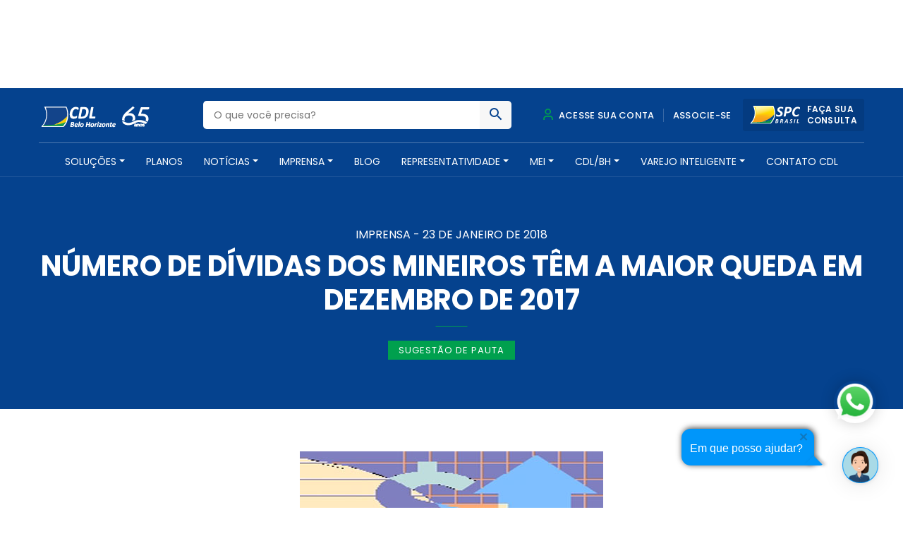

--- FILE ---
content_type: text/html; charset=UTF-8
request_url: https://www.cdlbh.com.br/imprensa/numero-de-dividas-dos-mineiros-tem-a-maior-queda-em-dezembro-de-2017/
body_size: 21034
content:
<!doctype html>
<html lang="pt-BR">
  <head><style>img.lazy{min-height:1px}</style><link href="https://www.cdlbh.com.br/wp-content/plugins/w3-total-cache/pub/js/lazyload.min.js" as="script">
  <meta charset="utf-8">
  <meta http-equiv="x-ua-compatible" content="ie=edge">
  <meta name="viewport" content="width=device-width, initial-scale=1, shrink-to-fit=no">
  <meta name="theme-color" content="#05428e">
  <meta name="description" content="A CDL/BH é uma entidade de classe que há mais de 60 anos promove soluções para o comércio e serviços, além de contribuir para o desenvolvimento social e econômico de nossa cidade" />
  <meta name='robots' content='index, follow, max-image-preview:large, max-snippet:-1, max-video-preview:-1' />

<!-- Google Tag Manager for WordPress by gtm4wp.com -->
<script data-cfasync="false" data-pagespeed-no-defer>
	var gtm4wp_datalayer_name = "dataLayer";
	var dataLayer = dataLayer || [];
</script>
<!-- End Google Tag Manager for WordPress by gtm4wp.com -->
	<!-- This site is optimized with the Yoast SEO Premium plugin v21.4 (Yoast SEO v24.8.1) - https://yoast.com/wordpress/plugins/seo/ -->
	<title>Número de dívidas dos mineiros têm a maior queda em dezembro de 2017 - CDL BH - Câmara de Dirigentes Lojistas de Belo Horizonte</title>
	<link rel="canonical" href="https://www.cdlbh.com.br/imprensa/numero-de-dividas-dos-mineiros-tem-a-maior-queda-em-dezembro-de-2017/" />
	<meta property="og:locale" content="pt_BR" />
	<meta property="og:type" content="article" />
	<meta property="og:title" content="Número de dívidas dos mineiros têm a maior queda em dezembro de 2017" />
	<meta property="og:description" content="&#013; O volume de d&iacute;vidas em atraso dos consumidores do Estado caiu 8,49% em dezembro, na ..." />
	<meta property="og:url" content="https://www.cdlbh.com.br/imprensa/numero-de-dividas-dos-mineiros-tem-a-maior-queda-em-dezembro-de-2017/" />
	<meta property="og:site_name" content="CDL BH - Câmara de Dirigentes Lojistas de Belo Horizonte" />
	<meta property="article:publisher" content="https://www.facebook.com/CDLBH" />
	<meta property="og:image" content="https://www.cdlbh.com.br/wp-content/uploads/2020/09/economia_sobe_desce430x24303.jpg" />
	<meta property="og:image:width" content="430" />
	<meta property="og:image:height" content="243" />
	<meta property="og:image:type" content="image/jpeg" />
	<meta name="twitter:card" content="summary_large_image" />
	<meta name="twitter:label1" content="Est. tempo de leitura" />
	<meta name="twitter:data1" content="5 minutos" />
	<script type="application/ld+json" class="yoast-schema-graph">{"@context":"https://schema.org","@graph":[{"@type":"WebPage","@id":"https://www.cdlbh.com.br/imprensa/numero-de-dividas-dos-mineiros-tem-a-maior-queda-em-dezembro-de-2017/","url":"https://www.cdlbh.com.br/imprensa/numero-de-dividas-dos-mineiros-tem-a-maior-queda-em-dezembro-de-2017/","name":"Número de dívidas dos mineiros têm a maior queda em dezembro de 2017 - CDL BH - Câmara de Dirigentes Lojistas de Belo Horizonte","isPartOf":{"@id":"https://www.cdlbh.com.br/#website"},"primaryImageOfPage":{"@id":"https://www.cdlbh.com.br/imprensa/numero-de-dividas-dos-mineiros-tem-a-maior-queda-em-dezembro-de-2017/#primaryimage"},"image":{"@id":"https://www.cdlbh.com.br/imprensa/numero-de-dividas-dos-mineiros-tem-a-maior-queda-em-dezembro-de-2017/#primaryimage"},"thumbnailUrl":"https://www.cdlbh.com.br/wp-content/uploads/2020/09/economia_sobe_desce430x24303.jpg","datePublished":"2018-01-23T04:00:00+00:00","breadcrumb":{"@id":"https://www.cdlbh.com.br/imprensa/numero-de-dividas-dos-mineiros-tem-a-maior-queda-em-dezembro-de-2017/#breadcrumb"},"inLanguage":"pt-BR","potentialAction":[{"@type":"ReadAction","target":["https://www.cdlbh.com.br/imprensa/numero-de-dividas-dos-mineiros-tem-a-maior-queda-em-dezembro-de-2017/"]}]},{"@type":"ImageObject","inLanguage":"pt-BR","@id":"https://www.cdlbh.com.br/imprensa/numero-de-dividas-dos-mineiros-tem-a-maior-queda-em-dezembro-de-2017/#primaryimage","url":"https://www.cdlbh.com.br/wp-content/uploads/2020/09/economia_sobe_desce430x24303.jpg","contentUrl":"https://www.cdlbh.com.br/wp-content/uploads/2020/09/economia_sobe_desce430x24303.jpg","width":430,"height":243},{"@type":"BreadcrumbList","@id":"https://www.cdlbh.com.br/imprensa/numero-de-dividas-dos-mineiros-tem-a-maior-queda-em-dezembro-de-2017/#breadcrumb","itemListElement":[{"@type":"ListItem","position":1,"name":"Início","item":"https://www.cdlbh.com.br/"},{"@type":"ListItem","position":2,"name":"Imprensa","item":"https://www.cdlbh.com.br/imprensa/"},{"@type":"ListItem","position":3,"name":"Número de dívidas dos mineiros têm a maior queda em dezembro de 2017"}]},{"@type":"WebSite","@id":"https://www.cdlbh.com.br/#website","url":"https://www.cdlbh.com.br/","name":"CDL BH - Câmara de Dirigentes Lojistas de Belo Horizonte","description":"Câmara de Dirigentes Lojistas de Belo Horizonte","publisher":{"@id":"https://www.cdlbh.com.br/#organization"},"alternateName":"CDL BH - Câmara de Dirigentes Lojistas de BH","potentialAction":[{"@type":"SearchAction","target":{"@type":"EntryPoint","urlTemplate":"https://www.cdlbh.com.br/?s={search_term_string}"},"query-input":{"@type":"PropertyValueSpecification","valueRequired":true,"valueName":"search_term_string"}}],"inLanguage":"pt-BR"},{"@type":"Organization","@id":"https://www.cdlbh.com.br/#organization","name":"CDL BH Câmara de Dirigentes Lojistas de Belo Horizonte","url":"https://www.cdlbh.com.br/","logo":{"@type":"ImageObject","inLanguage":"pt-BR","@id":"https://www.cdlbh.com.br/#/schema/logo/image/","url":"https://www.cdlbh.com.br/wp-content/uploads/2020/09/logo.png","contentUrl":"https://www.cdlbh.com.br/wp-content/uploads/2020/09/logo.png","width":166,"height":70,"caption":"CDL BH Câmara de Dirigentes Lojistas de Belo Horizonte"},"image":{"@id":"https://www.cdlbh.com.br/#/schema/logo/image/"},"sameAs":["https://www.facebook.com/CDLBH","https://www.instagram.com/cdlbh/","https://www.linkedin.com/company/cdlbh/","https://www.youtube.com/user/cdlbh"]}]}</script>
	<!-- / Yoast SEO Premium plugin. -->


<link rel='dns-prefetch' href='//cdnjs.cloudflare.com' />
<link rel='dns-prefetch' href='//fonts.googleapis.com' />
<script type="text/javascript">
/* <![CDATA[ */
window._wpemojiSettings = {"baseUrl":"https:\/\/s.w.org\/images\/core\/emoji\/15.0.3\/72x72\/","ext":".png","svgUrl":"https:\/\/s.w.org\/images\/core\/emoji\/15.0.3\/svg\/","svgExt":".svg","source":{"concatemoji":"https:\/\/www.cdlbh.com.br\/wp-includes\/js\/wp-emoji-release.min.js?ver=6.6.1"}};
/*! This file is auto-generated */
!function(i,n){var o,s,e;function c(e){try{var t={supportTests:e,timestamp:(new Date).valueOf()};sessionStorage.setItem(o,JSON.stringify(t))}catch(e){}}function p(e,t,n){e.clearRect(0,0,e.canvas.width,e.canvas.height),e.fillText(t,0,0);var t=new Uint32Array(e.getImageData(0,0,e.canvas.width,e.canvas.height).data),r=(e.clearRect(0,0,e.canvas.width,e.canvas.height),e.fillText(n,0,0),new Uint32Array(e.getImageData(0,0,e.canvas.width,e.canvas.height).data));return t.every(function(e,t){return e===r[t]})}function u(e,t,n){switch(t){case"flag":return n(e,"\ud83c\udff3\ufe0f\u200d\u26a7\ufe0f","\ud83c\udff3\ufe0f\u200b\u26a7\ufe0f")?!1:!n(e,"\ud83c\uddfa\ud83c\uddf3","\ud83c\uddfa\u200b\ud83c\uddf3")&&!n(e,"\ud83c\udff4\udb40\udc67\udb40\udc62\udb40\udc65\udb40\udc6e\udb40\udc67\udb40\udc7f","\ud83c\udff4\u200b\udb40\udc67\u200b\udb40\udc62\u200b\udb40\udc65\u200b\udb40\udc6e\u200b\udb40\udc67\u200b\udb40\udc7f");case"emoji":return!n(e,"\ud83d\udc26\u200d\u2b1b","\ud83d\udc26\u200b\u2b1b")}return!1}function f(e,t,n){var r="undefined"!=typeof WorkerGlobalScope&&self instanceof WorkerGlobalScope?new OffscreenCanvas(300,150):i.createElement("canvas"),a=r.getContext("2d",{willReadFrequently:!0}),o=(a.textBaseline="top",a.font="600 32px Arial",{});return e.forEach(function(e){o[e]=t(a,e,n)}),o}function t(e){var t=i.createElement("script");t.src=e,t.defer=!0,i.head.appendChild(t)}"undefined"!=typeof Promise&&(o="wpEmojiSettingsSupports",s=["flag","emoji"],n.supports={everything:!0,everythingExceptFlag:!0},e=new Promise(function(e){i.addEventListener("DOMContentLoaded",e,{once:!0})}),new Promise(function(t){var n=function(){try{var e=JSON.parse(sessionStorage.getItem(o));if("object"==typeof e&&"number"==typeof e.timestamp&&(new Date).valueOf()<e.timestamp+604800&&"object"==typeof e.supportTests)return e.supportTests}catch(e){}return null}();if(!n){if("undefined"!=typeof Worker&&"undefined"!=typeof OffscreenCanvas&&"undefined"!=typeof URL&&URL.createObjectURL&&"undefined"!=typeof Blob)try{var e="postMessage("+f.toString()+"("+[JSON.stringify(s),u.toString(),p.toString()].join(",")+"));",r=new Blob([e],{type:"text/javascript"}),a=new Worker(URL.createObjectURL(r),{name:"wpTestEmojiSupports"});return void(a.onmessage=function(e){c(n=e.data),a.terminate(),t(n)})}catch(e){}c(n=f(s,u,p))}t(n)}).then(function(e){for(var t in e)n.supports[t]=e[t],n.supports.everything=n.supports.everything&&n.supports[t],"flag"!==t&&(n.supports.everythingExceptFlag=n.supports.everythingExceptFlag&&n.supports[t]);n.supports.everythingExceptFlag=n.supports.everythingExceptFlag&&!n.supports.flag,n.DOMReady=!1,n.readyCallback=function(){n.DOMReady=!0}}).then(function(){return e}).then(function(){var e;n.supports.everything||(n.readyCallback(),(e=n.source||{}).concatemoji?t(e.concatemoji):e.wpemoji&&e.twemoji&&(t(e.twemoji),t(e.wpemoji)))}))}((window,document),window._wpemojiSettings);
/* ]]> */
</script>
<style id='wp-emoji-styles-inline-css' type='text/css'>

	img.wp-smiley, img.emoji {
		display: inline !important;
		border: none !important;
		box-shadow: none !important;
		height: 1em !important;
		width: 1em !important;
		margin: 0 0.07em !important;
		vertical-align: -0.1em !important;
		background: none !important;
		padding: 0 !important;
	}
</style>
<link rel='stylesheet' id='wp-block-library-css' href='https://www.cdlbh.com.br/wp-includes/css/dist/block-library/style.min.css?ver=6.6.1' type='text/css' media='all' />
<style id='global-styles-inline-css' type='text/css'>
:root{--wp--preset--aspect-ratio--square: 1;--wp--preset--aspect-ratio--4-3: 4/3;--wp--preset--aspect-ratio--3-4: 3/4;--wp--preset--aspect-ratio--3-2: 3/2;--wp--preset--aspect-ratio--2-3: 2/3;--wp--preset--aspect-ratio--16-9: 16/9;--wp--preset--aspect-ratio--9-16: 9/16;--wp--preset--color--black: #000000;--wp--preset--color--cyan-bluish-gray: #abb8c3;--wp--preset--color--white: #ffffff;--wp--preset--color--pale-pink: #f78da7;--wp--preset--color--vivid-red: #cf2e2e;--wp--preset--color--luminous-vivid-orange: #ff6900;--wp--preset--color--luminous-vivid-amber: #fcb900;--wp--preset--color--light-green-cyan: #7bdcb5;--wp--preset--color--vivid-green-cyan: #00d084;--wp--preset--color--pale-cyan-blue: #8ed1fc;--wp--preset--color--vivid-cyan-blue: #0693e3;--wp--preset--color--vivid-purple: #9b51e0;--wp--preset--gradient--vivid-cyan-blue-to-vivid-purple: linear-gradient(135deg,rgba(6,147,227,1) 0%,rgb(155,81,224) 100%);--wp--preset--gradient--light-green-cyan-to-vivid-green-cyan: linear-gradient(135deg,rgb(122,220,180) 0%,rgb(0,208,130) 100%);--wp--preset--gradient--luminous-vivid-amber-to-luminous-vivid-orange: linear-gradient(135deg,rgba(252,185,0,1) 0%,rgba(255,105,0,1) 100%);--wp--preset--gradient--luminous-vivid-orange-to-vivid-red: linear-gradient(135deg,rgba(255,105,0,1) 0%,rgb(207,46,46) 100%);--wp--preset--gradient--very-light-gray-to-cyan-bluish-gray: linear-gradient(135deg,rgb(238,238,238) 0%,rgb(169,184,195) 100%);--wp--preset--gradient--cool-to-warm-spectrum: linear-gradient(135deg,rgb(74,234,220) 0%,rgb(151,120,209) 20%,rgb(207,42,186) 40%,rgb(238,44,130) 60%,rgb(251,105,98) 80%,rgb(254,248,76) 100%);--wp--preset--gradient--blush-light-purple: linear-gradient(135deg,rgb(255,206,236) 0%,rgb(152,150,240) 100%);--wp--preset--gradient--blush-bordeaux: linear-gradient(135deg,rgb(254,205,165) 0%,rgb(254,45,45) 50%,rgb(107,0,62) 100%);--wp--preset--gradient--luminous-dusk: linear-gradient(135deg,rgb(255,203,112) 0%,rgb(199,81,192) 50%,rgb(65,88,208) 100%);--wp--preset--gradient--pale-ocean: linear-gradient(135deg,rgb(255,245,203) 0%,rgb(182,227,212) 50%,rgb(51,167,181) 100%);--wp--preset--gradient--electric-grass: linear-gradient(135deg,rgb(202,248,128) 0%,rgb(113,206,126) 100%);--wp--preset--gradient--midnight: linear-gradient(135deg,rgb(2,3,129) 0%,rgb(40,116,252) 100%);--wp--preset--font-size--small: 13px;--wp--preset--font-size--medium: 20px;--wp--preset--font-size--large: 36px;--wp--preset--font-size--x-large: 42px;--wp--preset--spacing--20: 0.44rem;--wp--preset--spacing--30: 0.67rem;--wp--preset--spacing--40: 1rem;--wp--preset--spacing--50: 1.5rem;--wp--preset--spacing--60: 2.25rem;--wp--preset--spacing--70: 3.38rem;--wp--preset--spacing--80: 5.06rem;--wp--preset--shadow--natural: 6px 6px 9px rgba(0, 0, 0, 0.2);--wp--preset--shadow--deep: 12px 12px 50px rgba(0, 0, 0, 0.4);--wp--preset--shadow--sharp: 6px 6px 0px rgba(0, 0, 0, 0.2);--wp--preset--shadow--outlined: 6px 6px 0px -3px rgba(255, 255, 255, 1), 6px 6px rgba(0, 0, 0, 1);--wp--preset--shadow--crisp: 6px 6px 0px rgba(0, 0, 0, 1);}:where(body) { margin: 0; }.wp-site-blocks > .alignleft { float: left; margin-right: 2em; }.wp-site-blocks > .alignright { float: right; margin-left: 2em; }.wp-site-blocks > .aligncenter { justify-content: center; margin-left: auto; margin-right: auto; }:where(.is-layout-flex){gap: 0.5em;}:where(.is-layout-grid){gap: 0.5em;}.is-layout-flow > .alignleft{float: left;margin-inline-start: 0;margin-inline-end: 2em;}.is-layout-flow > .alignright{float: right;margin-inline-start: 2em;margin-inline-end: 0;}.is-layout-flow > .aligncenter{margin-left: auto !important;margin-right: auto !important;}.is-layout-constrained > .alignleft{float: left;margin-inline-start: 0;margin-inline-end: 2em;}.is-layout-constrained > .alignright{float: right;margin-inline-start: 2em;margin-inline-end: 0;}.is-layout-constrained > .aligncenter{margin-left: auto !important;margin-right: auto !important;}.is-layout-constrained > :where(:not(.alignleft):not(.alignright):not(.alignfull)){margin-left: auto !important;margin-right: auto !important;}body .is-layout-flex{display: flex;}.is-layout-flex{flex-wrap: wrap;align-items: center;}.is-layout-flex > :is(*, div){margin: 0;}body .is-layout-grid{display: grid;}.is-layout-grid > :is(*, div){margin: 0;}:root :where(body){padding-top: 0px;padding-right: 0px;padding-bottom: 0px;padding-left: 0px;}a:where(:not(.wp-element-button)){text-decoration: underline;}:root :where(.wp-element-button, .wp-block-button__link){background-color: #32373c;border-width: 0;color: #fff;font-family: inherit;font-size: inherit;line-height: inherit;padding: calc(0.667em + 2px) calc(1.333em + 2px);text-decoration: none;}.has-black-color{color: var(--wp--preset--color--black) !important;}.has-cyan-bluish-gray-color{color: var(--wp--preset--color--cyan-bluish-gray) !important;}.has-white-color{color: var(--wp--preset--color--white) !important;}.has-pale-pink-color{color: var(--wp--preset--color--pale-pink) !important;}.has-vivid-red-color{color: var(--wp--preset--color--vivid-red) !important;}.has-luminous-vivid-orange-color{color: var(--wp--preset--color--luminous-vivid-orange) !important;}.has-luminous-vivid-amber-color{color: var(--wp--preset--color--luminous-vivid-amber) !important;}.has-light-green-cyan-color{color: var(--wp--preset--color--light-green-cyan) !important;}.has-vivid-green-cyan-color{color: var(--wp--preset--color--vivid-green-cyan) !important;}.has-pale-cyan-blue-color{color: var(--wp--preset--color--pale-cyan-blue) !important;}.has-vivid-cyan-blue-color{color: var(--wp--preset--color--vivid-cyan-blue) !important;}.has-vivid-purple-color{color: var(--wp--preset--color--vivid-purple) !important;}.has-black-background-color{background-color: var(--wp--preset--color--black) !important;}.has-cyan-bluish-gray-background-color{background-color: var(--wp--preset--color--cyan-bluish-gray) !important;}.has-white-background-color{background-color: var(--wp--preset--color--white) !important;}.has-pale-pink-background-color{background-color: var(--wp--preset--color--pale-pink) !important;}.has-vivid-red-background-color{background-color: var(--wp--preset--color--vivid-red) !important;}.has-luminous-vivid-orange-background-color{background-color: var(--wp--preset--color--luminous-vivid-orange) !important;}.has-luminous-vivid-amber-background-color{background-color: var(--wp--preset--color--luminous-vivid-amber) !important;}.has-light-green-cyan-background-color{background-color: var(--wp--preset--color--light-green-cyan) !important;}.has-vivid-green-cyan-background-color{background-color: var(--wp--preset--color--vivid-green-cyan) !important;}.has-pale-cyan-blue-background-color{background-color: var(--wp--preset--color--pale-cyan-blue) !important;}.has-vivid-cyan-blue-background-color{background-color: var(--wp--preset--color--vivid-cyan-blue) !important;}.has-vivid-purple-background-color{background-color: var(--wp--preset--color--vivid-purple) !important;}.has-black-border-color{border-color: var(--wp--preset--color--black) !important;}.has-cyan-bluish-gray-border-color{border-color: var(--wp--preset--color--cyan-bluish-gray) !important;}.has-white-border-color{border-color: var(--wp--preset--color--white) !important;}.has-pale-pink-border-color{border-color: var(--wp--preset--color--pale-pink) !important;}.has-vivid-red-border-color{border-color: var(--wp--preset--color--vivid-red) !important;}.has-luminous-vivid-orange-border-color{border-color: var(--wp--preset--color--luminous-vivid-orange) !important;}.has-luminous-vivid-amber-border-color{border-color: var(--wp--preset--color--luminous-vivid-amber) !important;}.has-light-green-cyan-border-color{border-color: var(--wp--preset--color--light-green-cyan) !important;}.has-vivid-green-cyan-border-color{border-color: var(--wp--preset--color--vivid-green-cyan) !important;}.has-pale-cyan-blue-border-color{border-color: var(--wp--preset--color--pale-cyan-blue) !important;}.has-vivid-cyan-blue-border-color{border-color: var(--wp--preset--color--vivid-cyan-blue) !important;}.has-vivid-purple-border-color{border-color: var(--wp--preset--color--vivid-purple) !important;}.has-vivid-cyan-blue-to-vivid-purple-gradient-background{background: var(--wp--preset--gradient--vivid-cyan-blue-to-vivid-purple) !important;}.has-light-green-cyan-to-vivid-green-cyan-gradient-background{background: var(--wp--preset--gradient--light-green-cyan-to-vivid-green-cyan) !important;}.has-luminous-vivid-amber-to-luminous-vivid-orange-gradient-background{background: var(--wp--preset--gradient--luminous-vivid-amber-to-luminous-vivid-orange) !important;}.has-luminous-vivid-orange-to-vivid-red-gradient-background{background: var(--wp--preset--gradient--luminous-vivid-orange-to-vivid-red) !important;}.has-very-light-gray-to-cyan-bluish-gray-gradient-background{background: var(--wp--preset--gradient--very-light-gray-to-cyan-bluish-gray) !important;}.has-cool-to-warm-spectrum-gradient-background{background: var(--wp--preset--gradient--cool-to-warm-spectrum) !important;}.has-blush-light-purple-gradient-background{background: var(--wp--preset--gradient--blush-light-purple) !important;}.has-blush-bordeaux-gradient-background{background: var(--wp--preset--gradient--blush-bordeaux) !important;}.has-luminous-dusk-gradient-background{background: var(--wp--preset--gradient--luminous-dusk) !important;}.has-pale-ocean-gradient-background{background: var(--wp--preset--gradient--pale-ocean) !important;}.has-electric-grass-gradient-background{background: var(--wp--preset--gradient--electric-grass) !important;}.has-midnight-gradient-background{background: var(--wp--preset--gradient--midnight) !important;}.has-small-font-size{font-size: var(--wp--preset--font-size--small) !important;}.has-medium-font-size{font-size: var(--wp--preset--font-size--medium) !important;}.has-large-font-size{font-size: var(--wp--preset--font-size--large) !important;}.has-x-large-font-size{font-size: var(--wp--preset--font-size--x-large) !important;}
:where(.wp-block-post-template.is-layout-flex){gap: 1.25em;}:where(.wp-block-post-template.is-layout-grid){gap: 1.25em;}
:where(.wp-block-columns.is-layout-flex){gap: 2em;}:where(.wp-block-columns.is-layout-grid){gap: 2em;}
:root :where(.wp-block-pullquote){font-size: 1.5em;line-height: 1.6;}
</style>
<link rel='stylesheet' id='contact-form-7-css' href='https://www.cdlbh.com.br/wp-content/plugins/contact-form-7/includes/css/styles.css?ver=6.0.6' type='text/css' media='all' />
<link rel='stylesheet' id='heateor_sss_frontend_css-css' href='https://www.cdlbh.com.br/wp-content/plugins/sassy-social-share/public/css/sassy-social-share-public.css?ver=3.3.73' type='text/css' media='all' />
<style id='heateor_sss_frontend_css-inline-css' type='text/css'>
.heateor_sss_button_instagram span.heateor_sss_svg,a.heateor_sss_instagram span.heateor_sss_svg{background:radial-gradient(circle at 30% 107%,#fdf497 0,#fdf497 5%,#fd5949 45%,#d6249f 60%,#285aeb 90%)}.heateor_sss_horizontal_sharing .heateor_sss_svg,.heateor_sss_standard_follow_icons_container .heateor_sss_svg{color:#fff;border-width:0px;border-style:solid;border-color:transparent}.heateor_sss_horizontal_sharing .heateorSssTCBackground{color:#666}.heateor_sss_horizontal_sharing span.heateor_sss_svg:hover,.heateor_sss_standard_follow_icons_container span.heateor_sss_svg:hover{border-color:transparent;}.heateor_sss_vertical_sharing span.heateor_sss_svg,.heateor_sss_floating_follow_icons_container span.heateor_sss_svg{color:#fff;border-width:0px;border-style:solid;border-color:transparent;}.heateor_sss_vertical_sharing .heateorSssTCBackground{color:#666;}.heateor_sss_vertical_sharing span.heateor_sss_svg:hover,.heateor_sss_floating_follow_icons_container span.heateor_sss_svg:hover{border-color:transparent;}@media screen and (max-width:783px) {.heateor_sss_vertical_sharing{display:none!important}}
</style>
<link rel='stylesheet' id='fonte-css' href='https://fonts.googleapis.com/css2?family=Poppins:wght@300;400;500;600;700&#038;display=swap' type='text/css' media='all' />
<link rel='stylesheet' id='sage/main.css-css' href='https://www.cdlbh.com.br/wp-content/themes/cdl-bh/dist/styles/main.css' type='text/css' media='all' />
<script type="text/javascript" src="https://www.cdlbh.com.br/wp-includes/js/jquery/jquery.min.js?ver=3.7.1" id="jquery-core-js"></script>
<script type="text/javascript" src="https://cdnjs.cloudflare.com/ajax/libs/wow/1.1.2/wow.min.js?ver=1" id="wow-js"></script>
<script type="text/javascript" src="https://cdnjs.cloudflare.com/ajax/libs/jquery.inputmask/5.0.3/jquery.inputmask.js?ver=6.6.1" id="inputmask-js"></script>
<script type="text/javascript" src="https://cdnjs.cloudflare.com/ajax/libs/jquery.inputmask/5.0.3/bindings/inputmask.binding.js?ver=6.6.1" id="inputmask-binding-js"></script>
<link rel="https://api.w.org/" href="https://www.cdlbh.com.br/wp-json/" /><link rel="alternate" title="JSON" type="application/json" href="https://www.cdlbh.com.br/wp-json/wp/v2/imprensa/28292" /><link rel="EditURI" type="application/rsd+xml" title="RSD" href="https://www.cdlbh.com.br/xmlrpc.php?rsd" />
<meta name="generator" content="WordPress 6.6.1" />
<link rel='shortlink' href='https://www.cdlbh.com.br/?p=28292' />
<link rel="alternate" title="oEmbed (JSON)" type="application/json+oembed" href="https://www.cdlbh.com.br/wp-json/oembed/1.0/embed?url=https%3A%2F%2Fwww.cdlbh.com.br%2Fimprensa%2Fnumero-de-dividas-dos-mineiros-tem-a-maior-queda-em-dezembro-de-2017%2F" />
<link rel="alternate" title="oEmbed (XML)" type="text/xml+oembed" href="https://www.cdlbh.com.br/wp-json/oembed/1.0/embed?url=https%3A%2F%2Fwww.cdlbh.com.br%2Fimprensa%2Fnumero-de-dividas-dos-mineiros-tem-a-maior-queda-em-dezembro-de-2017%2F&#038;format=xml" />
<style type='text/css'> .ae_data .elementor-editor-element-setting {
            display:none !important;
            }
            </style><meta name="google-site-verification" content="wW6F0zQiXYXAPUfc_qZ0STe454qGiDoNSSdQONT8R0I" />
<meta name="google-site-verification" content="wW6F0zQiXYXAPUfc_qZ0STe454qGiDoNSSdQONT8R0I" />
<meta name="msvalidate.01" content="F25279C254BD6E727D77B9457D21B3AF" />
<meta name="yandex-verification" content="1cfd341a95358e5d" />
<!-- Google tag (gtag.js) -->
<script async src="https://www.googletagmanager.com/gtag/js?id=G-52SMFNZ7EM"></script>
<script>
  window.dataLayer = window.dataLayer || [];
  function gtag(){dataLayer.push(arguments);}
  gtag('js', new Date());

  gtag('config', 'G-52SMFNZ7EM');
</script>		<script type="text/javascript">
				(function(c,l,a,r,i,t,y){
					c[a]=c[a]||function(){(c[a].q=c[a].q||[]).push(arguments)};t=l.createElement(r);t.async=1;
					t.src="https://www.clarity.ms/tag/"+i+"?ref=wordpress";y=l.getElementsByTagName(r)[0];y.parentNode.insertBefore(t,y);
				})(window, document, "clarity", "script", "gzsaw8manp");
		</script>
		
<!-- Google Tag Manager for WordPress by gtm4wp.com -->
<!-- GTM Container placement set to automatic -->
<script data-cfasync="false" data-pagespeed-no-defer type="text/javascript">
	var dataLayer_content = {"pagePostType":"imprensa","pagePostType2":"single-imprensa","pagePostAuthor":"nextios"};
	dataLayer.push( dataLayer_content );
</script>
<script data-cfasync="false">
(function(w,d,s,l,i){w[l]=w[l]||[];w[l].push({'gtm.start':
new Date().getTime(),event:'gtm.js'});var f=d.getElementsByTagName(s)[0],
j=d.createElement(s),dl=l!='dataLayer'?'&l='+l:'';j.async=true;j.src=
'//www.googletagmanager.com/gtm.js?id='+i+dl;f.parentNode.insertBefore(j,f);
})(window,document,'script','dataLayer','GTM-WJS8JXW');
</script>
<!-- End Google Tag Manager for WordPress by gtm4wp.com --><meta name="generator" content="Elementor 3.28.3; features: additional_custom_breakpoints, e_local_google_fonts; settings: css_print_method-external, google_font-enabled, font_display-auto">
			<style>
				.e-con.e-parent:nth-of-type(n+4):not(.e-lazyloaded):not(.e-no-lazyload),
				.e-con.e-parent:nth-of-type(n+4):not(.e-lazyloaded):not(.e-no-lazyload) * {
					background-image: none !important;
				}
				@media screen and (max-height: 1024px) {
					.e-con.e-parent:nth-of-type(n+3):not(.e-lazyloaded):not(.e-no-lazyload),
					.e-con.e-parent:nth-of-type(n+3):not(.e-lazyloaded):not(.e-no-lazyload) * {
						background-image: none !important;
					}
				}
				@media screen and (max-height: 640px) {
					.e-con.e-parent:nth-of-type(n+2):not(.e-lazyloaded):not(.e-no-lazyload),
					.e-con.e-parent:nth-of-type(n+2):not(.e-lazyloaded):not(.e-no-lazyload) * {
						background-image: none !important;
					}
				}
			</style>
			<link rel="icon" href="https://www.cdlbh.com.br/wp-content/uploads/2020/09/favicon1-150x150.png" sizes="32x32" />
<link rel="icon" href="https://www.cdlbh.com.br/wp-content/uploads/2020/09/favicon1.png" sizes="192x192" />
<link rel="apple-touch-icon" href="https://www.cdlbh.com.br/wp-content/uploads/2020/09/favicon1.png" />
<meta name="msapplication-TileImage" content="https://www.cdlbh.com.br/wp-content/uploads/2020/09/favicon1.png" />
		<style type="text/css" id="wp-custom-css">
			header#header {
	position: relative; /* ou static */
}
#url {
  display: none;
}
.textarea-container {
  display: none;
}
.btn.btn-primary.btn-round.btn-lg {
  display: none;
}





.page-id-37317 .elementor-toggle .elementor-toggle-item:first-child{
	display:none !important;
}
.page-id-37317 .elementor-tab-title{
	border-radius: 0px 0px 30px 30px;
}
.page-id-37317 .elementor-tab-title.elementor-active{
	border-radius: 0px 0px 0px 0px;
}
.page-id-37317 .elementor-tab-content.elementor-clearfix.elementor-active{
	border-radius: 0px 0px 30px 30px;
}
.page-id-37317 .meu-botao {
  background-color: #1d3d7c;
  border-radius: 15px;
  margin-top: 20px;
  padding: 20px 20px 20px 20px;
}
.page-id-37317 .meu-botao span {
  font-family: Montserrat;
  font-size: 16px;
  font-weight: 700;
}
.page-id-37317 .meu-botao br{
	display:none !important;
}
.page-id-37317 #forms .elementor-tab-title {
  border: solid 2px #008d36 !important;
  border-radius: 15px !important;
  margin-inline: 30px;
  padding: 18px 18px 18px 18px !important;
}
.page-id-37317 #forms .elementor-tab-title:hover {
  background-color: #008d36;
  color: #fff;
}
.page-id-37317 #nome{

  padding-left: 25px;
  background: url("https://dev.ingagedigital.com.br/hot_site_eleicoes_2022/wp-content/uploads/2022/08/Vector3.png") no-repeat left;
  background-size: 12px;
	background-position: 10px 10px;

}
.page-id-37317 #razao_social {

  padding-left: 30px;
  background: url("https://dev.ingagedigital.com.br/hot_site_eleicoes_2022/wp-content/uploads/2022/08/Vector4.png") no-repeat left;
  background-size: 16px;
	background-position: 10px 10px;

}
.page-id-37317 #email {

  padding-left: 30px;
  background: url("https://dev.ingagedigital.com.br/hot_site_eleicoes_2022/wp-content/uploads/2022/08/Vector5.png") no-repeat left;
  background-size: 16px;
	background-position: 10px 10px;

}
.page-id-37317 #CNPJ {

  padding-left: 30px;
  background: url("https://dev.ingagedigital.com.br/hot_site_eleicoes_2022/wp-content/uploads/2022/08/Vector6.png") no-repeat left;
  background-size: 16px;
	background-position: 10px 10px;

}
.page-id-37317 #facebook {

  padding-left: 30px;
  background: url("https://dev.ingagedigital.com.br/hot_site_eleicoes_2022/wp-content/uploads/2022/08/Vector7.png") no-repeat left;
  background-size: 16px;
	background-position: 10px 10px;
	margin-bottom:5px;

}
.page-id-37317 #insta {

  padding-left: 30px;
  background: url("https://dev.ingagedigital.com.br/hot_site_eleicoes_2022/wp-content/uploads/2022/08/Vector8.png") no-repeat left;
  background-size: 16px;
	background-position: 10px 10px;
margin-bottom:5px;
}
.page-id-37317 #twitter {

  padding-left: 30px;
  background: url("https://dev.ingagedigital.com.br/hot_site_eleicoes_2022/wp-content/uploads/2022/08/Vector9.png") no-repeat left;
  background-size: 16px;
	background-position: 10px 10px;
margin-bottom:5px;
}
.page-id-37317 .radio {
  padding-inline-end: 25px;
}
.page-id-37317 .form-group.wpcf7-form-control.wpcf7-radio.voce_e {
  display: flex;
}
.page-id-37317 .icon_attribute .form-group div::after {
  content: "";
  background: url(https://dev.ingagedigital.com.br/hot_site_eleicoes_2022/wp-content/uploads/2022/08/Vector2.png) no-repeat;
    background-size: auto;
  width: 16px;
  height: 16px;
  display: block;
  position: absolute;
  margin-left: 160px;
  background-size: 16px;
  margin-top: -42px;
}
.page-id-37317 #enviar {
 width: 195px;
text-align: left;
background-color: #008D36 !important;
border-color: #008D36;
padding: 20px 32px 20px 10px;
border-radius: 16px !important;
font-family: Montserrat;
font-size: 16px;
font-weight: 700;
color: #fff;
height: initial;
}
.page-id-37317 label {
  font-size: 14px;
  font-weight: 400;
  color: #575756;
  font-family: Montserrat;
}
.page-id-37317 .row {
  margin-top: 10px !important;
}
.page-id-37317 input, .page-id-37317 select {
  border-radius: 16px !important;
}
.page-id-37317 .radio input {
  margin-right: 5px;
  width: 14px;
  height: 14px;
}
.page-id-37317 .checkbox input {
  margin-right: 10px;
}

.page-id-37317 .wpcf7-response-output.alert.alert-warning{
	background-color: #fff;
border-color: #fff;
}
.page-id-37317 .icon_attribute {
  margin-top: 20px;
  margin-bottom: 20px;
}
.page-id-37317 #forms .elementor-tab-title.elementor-active {
  color: #fff;
  background-color: #008d36;
}
.page-id-37317 select{
font-family: montserrat,Sans-serif;
font-weight: 400;
font-size: 15px;
color: #212529;
}
.page-id-37317 #enviar:hover {
  background-color: #28AA5A;
  border-color: #28AA5A;
}
.page-id-37317 .elementor-tab-content.elementor-clearfix.elementor-active{
 	animation: 2s fadeIn;
  	animation-fill-mode: forwards;
	visibility: visible;
}
@keyframes fadeIn {
  99% {
    visibility: hidden;
  }
  100% {
    visibility: visible;
  }
}
.page-id-37317 .meu-botao:hover {
  background-color: #3c62ac;
}
@media(max-width:468px){

.page-id-37317 .exibir .heateor_sss_sharing_ul{
	display:block;
}

.page-id-37317	.elementor.elementor-80 section,.page-id-37317 .elementor.elementor-180 section{
	padding:0px !important;
}
.page-id-37317 #coluna-empresario-1, #coluna-empresario-2,.page-id-37317 #coluna-candidato-1, .page-id-37317 #coluna-candidato-2{
	width:100%;
	padding:0px;
}
.page-id-37317	#coluna-empresario-2 .elementor-widget-wrap.elementor-element-populated,.page-id-37317 #coluna-candidato-2 .elementor-widget-wrap.elementor-element-populated{	
	padding:20px;
}
.page-id-37317	#coluna-empresario-1 .elementor-widget-wrap.elementor-element-populated, .page-id-37317 #coluna-candidato-1 .elementor-widget-wrap.elementor-element-populated{	
	padding:20px;
			border-radius:0px;
}
}
.page-id-37317 .heateor_sss_sharing_ul{
	display:none;
}
.page-id-37317 #resposta .heateor_sss_sharing_ul,.page-id-37317 #resposta-2 .heateor_sss_sharing_ul{
	display:block;
}
.page-id-37317 .hide{
	display:none !important;
}
.page-id-37317 .wpcf7-response-output.alert.alert-warning {
  color: #1d3d7c;
  font-family: montserrat;
  text-align: center;
  font-weight: 600;
  margin: auto;
  width: 70%;
}
.page-id-37317 input{
	width: 100%;
border: solid 1px #c0c0c0;
height: 35px;
}		</style>
		  
  <meta charset="utf-8">
 
 <script src="https://unpkg.com/blip-chat-widget" type="text/javascript"></script>
  <style type="text/css">
    /* Estilos para a janela de chat */
    .message-bubble {
      font-family: Nunito Sans, sans-serif;
      display: flex;
      flex-flow: row wrap;
      position: fixed;
      background: #0096fa;
      color: #fff;
      right: calc(100px + 2%);
      max-width: 240px;
      bottom: 60px;
      padding: 1em 1em 12px 12px;
      border-radius: 13px 13px 2px 13px;
      box-shadow: 1px -1px 9px rgba(0, 0, 0, .75);
      z-index: 980;
      animation: toggle-bubble .5s ease-out;
      margin-left: 15px;
      line-height: 1.5em;
      transform-origin: 100% 100%;
    }

    .message-bubble::after {
      bottom: 0;
      content: '';
      position: absolute;
      left: calc(100% - 15px);
      width: 0;
      border: 14px solid transparent;
      border-bottom-color: #0096fa;
      border-radius: 4.5px;
    }

    .message-bubble::before {
      bottom: 0;
      content: '';
      position: absolute;
      left: calc(100% - 12px);
      width: 0;
      border: 15px solid transparent;
      border-bottom-color: rgba(0, 0, 0, .25);
      filter: blur(2px);
      border-radius: 4.5px;
    }

    .message-bubble p {
      margin: 0;
    }

    .message-bubble p+p {
      margin-block:.4em 0;
    }

    .message-bubble .close-button {
      position: absolute;
      right: 5px;
      top: 5px;
      width: .7em;
      height: .7em;
      opacity: .3;
    }

    .message-bubble .close-button:hover {
      opacity: 1;
      cursor: pointer;
    }

    .message-bubble .close-button:before,
    .message-bubble .close-button:after {
      position: absolute;
      content: ' ';
      height: .7999999999999999em;
      width: 2px;
      background-color: #333;
    }

    .message-bubble .close-button:before {
      transform: rotate(45deg);
    }

    .message-bubble .close-button:after {
      transform: rotate(-45deg);
    }

    /* Estilos para o ícone do WhatsApp */
    .whatsapp-icon {
      position: fixed;
      bottom: 120px;
      right: 38px;
      z-index: 1000;
      border-radius: 50%; /* Tornar a imagem circular */
      box-shadow: 0px 0px 20px rgba(0, 0, 0, 0.2); /* Adicionar sombra ao círculo */
    }

    .whatsapp-icon img {
      width: 60px;
      height: auto;
      border: none;
    }
  </style>
</head>
<body data-rsssl=1>

  <script>
    (function() {
      window.onload = function() {
        new BlipChat().withAppKey('Y2RsYmg6MTMzNGUxOWUtYThlOS00NmY0LThiNmMtMjI1NGQ0MWNiYzAw').withButton({
          "color": "#0096fa",
          "icon": "https://www.cdlbh.com.br/wp-content/uploads/2023/09/Imagem_Vitoria_chat_site.png"
        }).withCustomCommonUrl('https://cdlbh.chat.blip.ai/').withEventHandler(BlipChat.LOAD_EVENT, function() {
          document.getElementById('bubble-msg').click()
        }).build();
      }
    })();
  </script>

  <!-- Janela de chat -->
  <div class="message-bubble">
    <p>Em que posso ajudar?</p>
    <span class="close-button" id="bubble-msg" onclick="this.parentElement.style.display='none'"></span>
  </div>

  <!-- Ícone do WhatsApp -->
  <div class="whatsapp-icon">
    <a href="https://wa.me/553132491666" target="_blank">
      <img class="lazy" src="data:image/svg+xml,%3Csvg%20xmlns='http://www.w3.org/2000/svg'%20viewBox='0%200%201%201'%3E%3C/svg%3E" data-src="https://www.cdlbh.com.br/wp-content/uploads/2023/09/WhatsApp_Logo_PNG.png" alt="WhatsApp">
    </a>
  </div>
  
</head>  <body data-rsssl=1 class="imprensa-template-default single single-imprensa postid-28292 numero-de-dividas-dos-mineiros-tem-a-maior-queda-em-dezembro-de-2017 app-data index-data singular-data single-data single-imprensa-data single-imprensa-numero-de-dividas-dos-mineiros-tem-a-maior-queda-em-dezembro-de-2017-data elementor-default elementor-kit-32732">
        <header id="header">
  <div class="container">
    <div class="row align-items-center">
      <div class="col-md-7 col-6">
        <div class="row align-items-center">
          <div class="col-md-4 col-12">
            <a href="https://www.cdlbh.com.br/" class="logo"><img class="lazy" src="data:image/svg+xml,%3Csvg%20xmlns='http://www.w3.org/2000/svg'%20viewBox='0%200%201%201'%3E%3C/svg%3E" data-src="https://www.cdlbh.com.br/wp-content/themes/cdl-bh/dist/images/logo_60.svg" alt="CDL BH &amp;#8211; Câmara de Dirigentes Lojistas de Belo Horizonte" style="max-width: 160px;"></a>
          </div>
          <div class="col-md-8 d-none d-md-block">
            <div class="busca">
              <form action="https://www.cdlbh.com.br/" id="buscaHeader">
                <input type="text" name="s" placeholder="O que você precisa?" value="">
                <button type="submit"><span class="icon-busca"></span></button>
              </form>
            </div>
          </div>
        </div>
      </div>
      <div class="col-md-5 col-6 d-md-block d-none">
        <div class="acessos">
          <div class="row align-items-center">
            <div class="col">
              <ul class="nav_acessos justify-content-center d-none d-md-flex">
                <!--<li class="pl-0"><button data-toggle="modal" data-target="#loginAfiliado"><span class="icon-user"></span> Acesse sua conta </button></li>-->
                <li><a href="https://arta.cdlbh.com.br/login"><span class="icon-user"></span> Acesse sua conta</a></li>
                <li><a href="https://www.cdlbh.com.br/planos-e-servicos">Associe-se</a></li>
              </ul>
            </div>
            <div class="col-auto pl-0">
              <a class="btn_spc" href="https://sistema.spc.org.br/spc/controleacesso/autenticacao/entry.action" target="_blank" rel="noopener noreferrer nofollow">
                <img class="lazy" src="data:image/svg+xml,%3Csvg%20xmlns='http://www.w3.org/2000/svg'%20viewBox='0%200%201%201'%3E%3C/svg%3E" data-src="https://www.cdlbh.com.br/wp-content/themes/cdl-bh/dist/images/spc.svg" alt="SPC Brasil"><span>Faça sua<br>consulta</span>
              </a>
            </div>
          </div>
        </div>
      </div>
      <div class="col-6 d-md-none">
        <button class="menu_btn">
          <span></span>
          <span></span>
          <span></span>
        </button>
      </div>
    </div>
    <hr class="d-md-block d-none">
    <nav class="nav justify-content-center d-none d-md-flex">
            <div class="menu-principal-container"><ul id="menu-principal" class="nav"><li id="menu-item-28459" class="menu-item menu-item-type-post_type_archive menu-item-object-produtos menu-item-has-children nav-item nav-item-28459  dropdown"><a title="SOLUÇÕES" href="#" class="dropdown-toggle nav-link" data-toggle="dropdown" role="button" aria-haspopup="true">SOLUÇÕES</a>
<div role="menu" class=" dropdown-menu "><div class="go-back d-md-none">Voltar para o menu</div><div class="row"><div class="col-md-auto">
<a title="Vender Mais" href="https://www.cdlbh.com.br/solucoes/vender-mais/" class="menu-item menu-item-type-taxonomy menu-item-object-solucoes dropdown-item" id="menu-item-29380">Vender Mais</a><a title="Reduzir Custos" href="https://www.cdlbh.com.br/solucoes/reduzir-custos/" class="menu-item menu-item-type-taxonomy menu-item-object-solucoes dropdown-item" id="menu-item-29378">Reduzir Custos</a><a title="Reduzir Inadimplência" href="https://www.cdlbh.com.br/solucoes/reduzir-inadimplencia/" class="menu-item menu-item-type-taxonomy menu-item-object-solucoes dropdown-item" id="menu-item-29379">Reduzir Inadimplência</a><a title="Gerenciar sua Empresa" href="https://www.cdlbh.com.br/solucoes/gerenciar-sua-empresa/" class="menu-item menu-item-type-taxonomy menu-item-object-solucoes dropdown-item" id="menu-item-29377">Gerenciar sua Empresa</a><a title="Capacitação e Treinamentos" href="https://www.cdlbh.com.br/acesso-ead-cdl-bh/" class="menu-item menu-item-type-custom menu-item-object-custom dropdown-item" id="menu-item-39583">Capacitação e Treinamentos</a><a title="Espaços para Locação, Inovação e Cultura" href="https://www.cdlbh.com.br/solucoes/cultura-e-inovacao/" class="menu-item menu-item-type-taxonomy menu-item-object-solucoes dropdown-item" id="menu-item-29376">Espaços para Locação, Inovação e Cultura</a><a title="Mapa Empreende BH" target="_blank" href="https://www.ospa.place/mapa-empreende-bh" class="menu-item menu-item-type-custom menu-item-object-custom dropdown-item" id="menu-item-42876">Mapa Empreende BH</a></div><div class="col-auto d-md-block d-none menu-item-42876"></li><li id="menu-item-28522" class="menu-item menu-item-type-post_type_archive menu-item-object-pacotes nav-item nav-item-28522"><a title="PLANOS" href="https://www.cdlbh.com.br/planos-e-servicos/" class="nav-link">PLANOS</a></li><li id="menu-item-28529" class="menu-item menu-item-type-custom menu-item-object-custom menu-item-has-children nav-item nav-item-28529  dropdown"><a title="NOTÍCIAS" href="#" class="dropdown-toggle nav-link" data-toggle="dropdown" role="button" aria-haspopup="true">NOTÍCIAS</a>
<div role="menu" class=" dropdown-menu menu-item-28529"><div class="go-back d-md-none">Voltar para o menu</div><div class="row"><div class="col-md-auto">
<a title="Notícias de BH – CDL BH" href="https://www.cdlbh.com.br/noticias/" class="menu-item menu-item-type-post_type menu-item-object-page current_page_parent dropdown-item" id="menu-item-29671">Notícias de BH – CDL BH</a><a title="Eventos" href="https://www.cdlbh.com.br/eventos/" class="menu-item menu-item-type-post_type_archive menu-item-object-eventos dropdown-item" id="menu-item-28543">Eventos</a><a title="Materiais para Baixar" href="https://www.cdlbh.com.br/materiais-para-baixar/" class="menu-item menu-item-type-post_type_archive menu-item-object-material dropdown-item" id="menu-item-28544">Materiais para Baixar</a><a title="Indicadores e Pesquisas" href="https://www.cdlbh.com.br/indicadores-e-pesquisas/" class="menu-item menu-item-type-post_type_archive menu-item-object-indicadores dropdown-item" id="menu-item-28551">Indicadores e Pesquisas</a><a title="Enquetes" href="https://www.cdlbh.com.br/enquetes-e-pesquisas/" class="menu-item menu-item-type-post_type_archive menu-item-object-enquetes dropdown-item" id="menu-item-28558">Enquetes</a></div><div class="col-auto d-md-block d-none menu-item-28558"><div class="cont_menu px-3"><div class="container-fluid"><h6>Saiba mais sobre nossos conteúdos </h6><p>A CDL/BH desenvolve, diariamente, conteúdos ricos e relevantes para os seus associados. Fique por dentro dos assuntos que irão impactar os seus negócios.</p></div></div></div></div></li><li id="menu-item-28566" class="menu-item menu-item-type-post_type_archive menu-item-object-imprensa menu-item-has-children nav-item nav-item-28566  dropdown"><a title="Imprensa" href="#" class="dropdown-toggle nav-link" data-toggle="dropdown" role="button" aria-haspopup="true">Imprensa</a>
<div role="menu" class=" dropdown-menu menu-item-28558"><div class="go-back d-md-none">Voltar para o menu</div><div class="row"><div class="col-md-auto">
<a title="Sugestão de Pauta" href="https://www.cdlbh.com.br/categoria-imprensa/sugestao-de-pauta/" class="menu-item menu-item-type-taxonomy menu-item-object-categoria current-imprensa-ancestor current-menu-parent current-imprensa-parent dropdown-item" id="menu-item-29922">Sugestão de Pauta</a><a title="Clipping" href="https://www.cdlbh.com.br/categoria-imprensa/clipping/" class="menu-item menu-item-type-taxonomy menu-item-object-categoria dropdown-item" id="menu-item-29921">Clipping</a><a title="Cadastre-se" href="https://www.cdlbh.com.br/cadastre-se/" class="menu-item menu-item-type-post_type menu-item-object-page dropdown-item" id="menu-item-28587">Cadastre-se</a></div><div class="col-auto d-md-block d-none menu-item-28587"><div class="cont_menu px-3"><div class="container-fluid"><h6>Mais informações para suas reportagens</h6><p>Jornalista, aqui você tem acesso a um conteúdo exclusivo para enriquecer suas matérias. Também disponibilizamos o clipping com as últimas notícias, separadas por editorias. Para fazer parte do nosso mailing, faça seu cadastro.</p></div></div></div></div></li><li id="menu-item-28594" class="menu-item menu-item-type-custom menu-item-object-custom nav-item nav-item-28594"><a title="Blog" target="_blank" href="https://comercioemacao.cdlbh.com.br/?utm_source=portal" class="nav-link">Blog</a></li><li id="menu-item-28601" class="menu-item menu-item-type-custom menu-item-object-custom menu-item-has-children nav-item nav-item-28601  dropdown"><a title="REPRESENTATIVIDADE" href="#" class="dropdown-toggle nav-link" data-toggle="dropdown" role="button" aria-haspopup="true">REPRESENTATIVIDADE</a>
<div role="menu" class=" dropdown-menu menu-item-28601"><div class="go-back d-md-none">Voltar para o menu</div><div class="row"><div class="col-md-auto">
<a title="Nossa Atuação" href="https://www.cdlbh.com.br/nossa-atuacao/" class="menu-item menu-item-type-post_type menu-item-object-page dropdown-item" id="menu-item-28608">Nossa Atuação</a><a title="Conselhos Temáticos" href="https://www.cdlbh.com.br/conselhos-regionais/" class="menu-item menu-item-type-post_type_archive menu-item-object-conselhos-regionais dropdown-item" id="menu-item-28615">Conselhos Temáticos</a><a title="Relatório Transparência Salarial 1° Semestre" href="https://www.cdlbh.com.br/wp-content/uploads/2024/04/Relatorio-Transparencia-Salarial.pdf" class="menu-item menu-item-type-custom menu-item-object-custom dropdown-item" id="menu-item-42081">Relatório Transparência Salarial 1° Semestre</a><a title="Relatório Transparência Salarial 2° Semestre" href="https://www.cdlbh.com.br/wp-content/uploads/2025/09/RELATORIO-TRANSPARENCIA-SALARIAL-2o-SEMESTRE-2025.pdf" class="menu-item menu-item-type-custom menu-item-object-custom dropdown-item" id="menu-item-43152">Relatório Transparência Salarial 2° Semestre</a><a title="CDL Negócios" href="https://www.cdlbh.com.br/camaras-setoriais/" class="menu-item menu-item-type-post_type_archive menu-item-object-camaras-setoriais dropdown-item" id="menu-item-28643">CDL Negócios</a><a title="Conselho de Turismo da CDL/BH" href="https://www.cdlbh.com.br/conselho-turismo/" class="menu-item menu-item-type-post_type_archive menu-item-object-conselho-turismo dropdown-item" id="menu-item-28659">Conselho de Turismo da CDL/BH</a><a title="Apoio Institucional" href="https://www.cdlbh.com.br/servico-de-apoio-institucional/" class="menu-item menu-item-type-post_type menu-item-object-page dropdown-item" id="menu-item-28669">Apoio Institucional</a><a title="Participação em Colegiados" href="https://www.cdlbh.com.br/participacao-em-colegiados-de-instituicoes-publicas-e-privadas/" class="menu-item menu-item-type-post_type menu-item-object-page dropdown-item" id="menu-item-28698">Participação em Colegiados</a></div><div class="col-auto d-md-block d-none menu-item-28698"><div class="cont_menu px-3"><div class="container-fluid"><h6>Somos a maior força do comércio</h6><p>Lutamos pela redução da carga tributária, aumento da segurança, melhorias na mobilidade urbana, maior disponibilidade de crédito, capacitação para setor e muito mais.</p></div></div></div></div></li><li id="menu-item-35097" class="menu-item menu-item-type-custom menu-item-object-custom menu-item-has-children nav-item nav-item-35097  dropdown"><a title="MEI" href="#" class="dropdown-toggle nav-link" data-toggle="dropdown" role="button" aria-haspopup="true">MEI</a>
<div role="menu" class=" dropdown-menu menu-item-28698"><div class="go-back d-md-none">Voltar para o menu</div><div class="row"><div class="col-md-auto">
<a title="Projeto Sou MEI – CDL BH" href="https://www.cdlbh.com.br/projeto-sou-mei/" class="menu-item menu-item-type-post_type menu-item-object-page dropdown-item" id="menu-item-35099">Projeto Sou MEI – CDL BH</a><a title="Orientações" href="https://www.cdlbh.com.br/meis/" class="menu-item menu-item-type-custom menu-item-object-custom dropdown-item" id="menu-item-35100">Orientações</a><a title="Atendimento e Contato CDL" href="https://www.cdlbh.com.br/contato-mei/" class="menu-item menu-item-type-post_type menu-item-object-page dropdown-item" id="menu-item-35098">Atendimento e Contato CDL</a></div><div class="col-auto d-md-block d-none menu-item-35098"></li><li id="menu-item-28708" class="menu-item menu-item-type-custom menu-item-object-custom menu-item-has-children nav-item nav-item-28708  dropdown"><a title="CDL/BH" href="#" class="dropdown-toggle nav-link" data-toggle="dropdown" role="button" aria-haspopup="true">CDL/BH</a>
<div role="menu" class=" dropdown-menu menu-item-35098"><div class="go-back d-md-none">Voltar para o menu</div><div class="row"><div class="col-md-auto">
<a title="Quem Somos Nós – CDL BH" href="https://www.cdlbh.com.br/quem-somos/" class="menu-item menu-item-type-post_type menu-item-object-page dropdown-item" id="menu-item-28719">Quem Somos Nós – CDL BH</a><a title="Unidades de Negócios e Programas" href="https://www.cdlbh.com.br/programas/" class="menu-item menu-item-type-post_type_archive menu-item-object-programas dropdown-item" id="menu-item-28726">Unidades de Negócios e Programas</a><a title="Conselho Estadual do SPC" href="https://www.cdlbh.com.br/conselho-spc/" class="menu-item menu-item-type-post_type_archive menu-item-object-conselho-spc dropdown-item" id="menu-item-28740">Conselho Estadual do SPC</a><a title="CDL Jovem" href="https://www.cdlbh.com.br/cdl-jovem/" class="menu-item menu-item-type-post_type_archive menu-item-object-cdl-jovem dropdown-item" id="menu-item-28755">CDL Jovem</a><a title="Política de Privacidade e Termos de Uso" href="https://www.cdlbh.com.br/politica-de-privacidade/" class="menu-item menu-item-type-post_type menu-item-object-page dropdown-item" id="menu-item-28766">Política de Privacidade e Termos de Uso</a><a title="Trabalhe Conosco" target="_blank" href="https://trabalheconosco.vagas.com.br/cdl-bh" class="menu-item menu-item-type-custom menu-item-object-custom dropdown-item" id="menu-item-28778">Trabalhe Conosco</a></div><div class="col-auto d-md-block d-none menu-item-28778"><div class="cont_menu px-3"><div class="container-fluid"><h6>Compromisso com o empresário</h6><p>A CDL/BH é uma entidade de classe sem fins econômicos, filiação política, partidária ou religiosa que há mais de 60 anos promove soluções para o comércio varejista.</p></div></div></div></div></li><li id="menu-item-38398" class="menu-item menu-item-type-custom menu-item-object-custom menu-item-has-children nav-item nav-item-38398  dropdown"><a title="VAREJO INTELIGENTE" href="#" class="dropdown-toggle nav-link" data-toggle="dropdown" role="button" aria-haspopup="true">VAREJO INTELIGENTE</a>
<div role="menu" class=" dropdown-menu menu-item-28778"><div class="go-back d-md-none">Voltar para o menu</div><div class="row"><div class="col-md-auto">
<a title="O que é o projeto" href="https://www.cdlbh.com.br/projeto-varejo-inteligente/" class="menu-item menu-item-type-post_type menu-item-object-page dropdown-item" id="menu-item-38401">O que é o projeto</a><a title="Depoimentos" href="https://www.cdlbh.com.br/depoimentos-varejo-inteligente/" class="menu-item menu-item-type-post_type menu-item-object-page dropdown-item" id="menu-item-38402">Depoimentos</a><a title="Empresas Selecionadas" href="https://www.cdlbh.com.br/vi-empresas-selecionadas/" class="menu-item menu-item-type-post_type menu-item-object-page dropdown-item" id="menu-item-39457">Empresas Selecionadas</a><a title="Perguntas Frequentes" href="https://www.cdlbh.com.br/faq-varejo-inteligente/" class="menu-item menu-item-type-post_type menu-item-object-page dropdown-item" id="menu-item-38399">Perguntas Frequentes</a></div><div class="col-auto d-md-block d-none menu-item-38399"></li><li id="menu-item-28788" class="menu-item menu-item-type-post_type menu-item-object-page nav-item nav-item-28788"><a title="Contato CDL" href="https://www.cdlbh.com.br/atendimento/" class="nav-link">Contato CDL</a></li></ul></div>
          </nav>
    <div class="menu_mobile">
    <div class="cont_menu w-100">
    <div class="top_menu">
    <div class="acessos">
        <div class="row align-items-center justify-content-center">
          <div class="col-12 mb-4">
            <ul class="nav_acessos justify-content-center">
              <li class="pl-0"><button data-toggle="modal" data-target="#loginAfiliado"><span class="icon-user"></span> Acesse sua conta</button></li>
              <li><a href="https://www.cdlbh.com.br/planos-e-servicos">Associe-se</a></li>
            </ul>
          </div>
          <div class="col-auto text-center">
          <a class="btn_spc" href="https://sistema.spc.org.br/spc/controleacesso/autenticacao/entry.action" target="_blank" rel="noopener noreferrer nofollow">
          <img class="lazy" src="data:image/svg+xml,%3Csvg%20xmlns='http://www.w3.org/2000/svg'%20viewBox='0%200%201%201'%3E%3C/svg%3E" data-src="https://www.cdlbh.com.br/wp-content/themes/cdl-bh/dist/images/spc.svg" alt="SPC Brasil"><span>Faça sua<br>consulta</span>
          </a>
          </div>
        </div>
      </div>
    </div>
            <div class="menu-principal-container"><ul id="menu-principal-1" class="nav"><li class="menu-item menu-item-type-post_type_archive menu-item-object-produtos menu-item-has-children nav-item nav-item-28459  dropdown"><a title="SOLUÇÕES" href="#" class="dropdown-toggle nav-link" data-toggle="dropdown" role="button" aria-haspopup="true">SOLUÇÕES</a>
<div role="menu" class=" dropdown-menu "><div class="go-back d-md-none">Voltar para o menu</div><div class="row"><div class="col-md-auto">
<a title="Vender Mais" href="https://www.cdlbh.com.br/solucoes/vender-mais/" class="menu-item menu-item-type-taxonomy menu-item-object-solucoes dropdown-item">Vender Mais</a><a title="Reduzir Custos" href="https://www.cdlbh.com.br/solucoes/reduzir-custos/" class="menu-item menu-item-type-taxonomy menu-item-object-solucoes dropdown-item">Reduzir Custos</a><a title="Reduzir Inadimplência" href="https://www.cdlbh.com.br/solucoes/reduzir-inadimplencia/" class="menu-item menu-item-type-taxonomy menu-item-object-solucoes dropdown-item">Reduzir Inadimplência</a><a title="Gerenciar sua Empresa" href="https://www.cdlbh.com.br/solucoes/gerenciar-sua-empresa/" class="menu-item menu-item-type-taxonomy menu-item-object-solucoes dropdown-item">Gerenciar sua Empresa</a><a title="Capacitação e Treinamentos" href="https://www.cdlbh.com.br/acesso-ead-cdl-bh/" class="menu-item menu-item-type-custom menu-item-object-custom dropdown-item">Capacitação e Treinamentos</a><a title="Espaços para Locação, Inovação e Cultura" href="https://www.cdlbh.com.br/solucoes/cultura-e-inovacao/" class="menu-item menu-item-type-taxonomy menu-item-object-solucoes dropdown-item">Espaços para Locação, Inovação e Cultura</a><a title="Mapa Empreende BH" target="_blank" href="https://www.ospa.place/mapa-empreende-bh" class="menu-item menu-item-type-custom menu-item-object-custom dropdown-item">Mapa Empreende BH</a></div><div class="col-auto d-md-block d-none "></li><li class="menu-item menu-item-type-post_type_archive menu-item-object-pacotes nav-item nav-item-28522"><a title="PLANOS" href="https://www.cdlbh.com.br/planos-e-servicos/" class="nav-link">PLANOS</a></li><li class="menu-item menu-item-type-custom menu-item-object-custom menu-item-has-children nav-item nav-item-28529  dropdown"><a title="NOTÍCIAS" href="#" class="dropdown-toggle nav-link" data-toggle="dropdown" role="button" aria-haspopup="true">NOTÍCIAS</a>
<div role="menu" class=" dropdown-menu "><div class="go-back d-md-none">Voltar para o menu</div><div class="row"><div class="col-md-auto">
<a title="Notícias de BH – CDL BH" href="https://www.cdlbh.com.br/noticias/" class="menu-item menu-item-type-post_type menu-item-object-page current_page_parent dropdown-item">Notícias de BH – CDL BH</a><a title="Eventos" href="https://www.cdlbh.com.br/eventos/" class="menu-item menu-item-type-post_type_archive menu-item-object-eventos dropdown-item">Eventos</a><a title="Materiais para Baixar" href="https://www.cdlbh.com.br/materiais-para-baixar/" class="menu-item menu-item-type-post_type_archive menu-item-object-material dropdown-item">Materiais para Baixar</a><a title="Indicadores e Pesquisas" href="https://www.cdlbh.com.br/indicadores-e-pesquisas/" class="menu-item menu-item-type-post_type_archive menu-item-object-indicadores dropdown-item">Indicadores e Pesquisas</a><a title="Enquetes" href="https://www.cdlbh.com.br/enquetes-e-pesquisas/" class="menu-item menu-item-type-post_type_archive menu-item-object-enquetes dropdown-item">Enquetes</a></div><div class="col-auto d-md-block d-none "></li><li class="menu-item menu-item-type-post_type_archive menu-item-object-imprensa menu-item-has-children nav-item nav-item-28566  dropdown"><a title="Imprensa" href="#" class="dropdown-toggle nav-link" data-toggle="dropdown" role="button" aria-haspopup="true">Imprensa</a>
<div role="menu" class=" dropdown-menu "><div class="go-back d-md-none">Voltar para o menu</div><div class="row"><div class="col-md-auto">
<a title="Sugestão de Pauta" href="https://www.cdlbh.com.br/categoria-imprensa/sugestao-de-pauta/" class="menu-item menu-item-type-taxonomy menu-item-object-categoria current-imprensa-ancestor current-menu-parent current-imprensa-parent dropdown-item">Sugestão de Pauta</a><a title="Clipping" href="https://www.cdlbh.com.br/categoria-imprensa/clipping/" class="menu-item menu-item-type-taxonomy menu-item-object-categoria dropdown-item">Clipping</a><a title="Cadastre-se" href="https://www.cdlbh.com.br/cadastre-se/" class="menu-item menu-item-type-post_type menu-item-object-page dropdown-item">Cadastre-se</a></div><div class="col-auto d-md-block d-none "></li><li class="menu-item menu-item-type-custom menu-item-object-custom nav-item nav-item-28594"><a title="Blog" target="_blank" href="https://comercioemacao.cdlbh.com.br/?utm_source=portal" class="nav-link">Blog</a></li><li class="menu-item menu-item-type-custom menu-item-object-custom menu-item-has-children nav-item nav-item-28601  dropdown"><a title="REPRESENTATIVIDADE" href="#" class="dropdown-toggle nav-link" data-toggle="dropdown" role="button" aria-haspopup="true">REPRESENTATIVIDADE</a>
<div role="menu" class=" dropdown-menu "><div class="go-back d-md-none">Voltar para o menu</div><div class="row"><div class="col-md-auto">
<a title="Nossa Atuação" href="https://www.cdlbh.com.br/nossa-atuacao/" class="menu-item menu-item-type-post_type menu-item-object-page dropdown-item">Nossa Atuação</a><a title="Conselhos Temáticos" href="https://www.cdlbh.com.br/conselhos-regionais/" class="menu-item menu-item-type-post_type_archive menu-item-object-conselhos-regionais dropdown-item">Conselhos Temáticos</a><a title="Relatório Transparência Salarial 1° Semestre" href="https://www.cdlbh.com.br/wp-content/uploads/2024/04/Relatorio-Transparencia-Salarial.pdf" class="menu-item menu-item-type-custom menu-item-object-custom dropdown-item">Relatório Transparência Salarial 1° Semestre</a><a title="Relatório Transparência Salarial 2° Semestre" href="https://www.cdlbh.com.br/wp-content/uploads/2025/09/RELATORIO-TRANSPARENCIA-SALARIAL-2o-SEMESTRE-2025.pdf" class="menu-item menu-item-type-custom menu-item-object-custom dropdown-item">Relatório Transparência Salarial 2° Semestre</a><a title="CDL Negócios" href="https://www.cdlbh.com.br/camaras-setoriais/" class="menu-item menu-item-type-post_type_archive menu-item-object-camaras-setoriais dropdown-item">CDL Negócios</a><a title="Conselho de Turismo da CDL/BH" href="https://www.cdlbh.com.br/conselho-turismo/" class="menu-item menu-item-type-post_type_archive menu-item-object-conselho-turismo dropdown-item">Conselho de Turismo da CDL/BH</a><a title="Apoio Institucional" href="https://www.cdlbh.com.br/servico-de-apoio-institucional/" class="menu-item menu-item-type-post_type menu-item-object-page dropdown-item">Apoio Institucional</a><a title="Participação em Colegiados" href="https://www.cdlbh.com.br/participacao-em-colegiados-de-instituicoes-publicas-e-privadas/" class="menu-item menu-item-type-post_type menu-item-object-page dropdown-item">Participação em Colegiados</a></div><div class="col-auto d-md-block d-none "></li><li class="menu-item menu-item-type-custom menu-item-object-custom menu-item-has-children nav-item nav-item-35097  dropdown"><a title="MEI" href="#" class="dropdown-toggle nav-link" data-toggle="dropdown" role="button" aria-haspopup="true">MEI</a>
<div role="menu" class=" dropdown-menu "><div class="go-back d-md-none">Voltar para o menu</div><div class="row"><div class="col-md-auto">
<a title="Projeto Sou MEI – CDL BH" href="https://www.cdlbh.com.br/projeto-sou-mei/" class="menu-item menu-item-type-post_type menu-item-object-page dropdown-item">Projeto Sou MEI – CDL BH</a><a title="Orientações" href="https://www.cdlbh.com.br/meis/" class="menu-item menu-item-type-custom menu-item-object-custom dropdown-item">Orientações</a><a title="Atendimento e Contato CDL" href="https://www.cdlbh.com.br/contato-mei/" class="menu-item menu-item-type-post_type menu-item-object-page dropdown-item">Atendimento e Contato CDL</a></div><div class="col-auto d-md-block d-none "></li><li class="menu-item menu-item-type-custom menu-item-object-custom menu-item-has-children nav-item nav-item-28708  dropdown"><a title="CDL/BH" href="#" class="dropdown-toggle nav-link" data-toggle="dropdown" role="button" aria-haspopup="true">CDL/BH</a>
<div role="menu" class=" dropdown-menu "><div class="go-back d-md-none">Voltar para o menu</div><div class="row"><div class="col-md-auto">
<a title="Quem Somos Nós – CDL BH" href="https://www.cdlbh.com.br/quem-somos/" class="menu-item menu-item-type-post_type menu-item-object-page dropdown-item">Quem Somos Nós – CDL BH</a><a title="Unidades de Negócios e Programas" href="https://www.cdlbh.com.br/programas/" class="menu-item menu-item-type-post_type_archive menu-item-object-programas dropdown-item">Unidades de Negócios e Programas</a><a title="Conselho Estadual do SPC" href="https://www.cdlbh.com.br/conselho-spc/" class="menu-item menu-item-type-post_type_archive menu-item-object-conselho-spc dropdown-item">Conselho Estadual do SPC</a><a title="CDL Jovem" href="https://www.cdlbh.com.br/cdl-jovem/" class="menu-item menu-item-type-post_type_archive menu-item-object-cdl-jovem dropdown-item">CDL Jovem</a><a title="Política de Privacidade e Termos de Uso" href="https://www.cdlbh.com.br/politica-de-privacidade/" class="menu-item menu-item-type-post_type menu-item-object-page dropdown-item">Política de Privacidade e Termos de Uso</a><a title="Trabalhe Conosco" target="_blank" href="https://trabalheconosco.vagas.com.br/cdl-bh" class="menu-item menu-item-type-custom menu-item-object-custom dropdown-item">Trabalhe Conosco</a></div><div class="col-auto d-md-block d-none "></li><li class="menu-item menu-item-type-custom menu-item-object-custom menu-item-has-children nav-item nav-item-38398  dropdown"><a title="VAREJO INTELIGENTE" href="#" class="dropdown-toggle nav-link" data-toggle="dropdown" role="button" aria-haspopup="true">VAREJO INTELIGENTE</a>
<div role="menu" class=" dropdown-menu "><div class="go-back d-md-none">Voltar para o menu</div><div class="row"><div class="col-md-auto">
<a title="O que é o projeto" href="https://www.cdlbh.com.br/projeto-varejo-inteligente/" class="menu-item menu-item-type-post_type menu-item-object-page dropdown-item">O que é o projeto</a><a title="Depoimentos" href="https://www.cdlbh.com.br/depoimentos-varejo-inteligente/" class="menu-item menu-item-type-post_type menu-item-object-page dropdown-item">Depoimentos</a><a title="Empresas Selecionadas" href="https://www.cdlbh.com.br/vi-empresas-selecionadas/" class="menu-item menu-item-type-post_type menu-item-object-page dropdown-item">Empresas Selecionadas</a><a title="Perguntas Frequentes" href="https://www.cdlbh.com.br/faq-varejo-inteligente/" class="menu-item menu-item-type-post_type menu-item-object-page dropdown-item">Perguntas Frequentes</a></div><div class="col-auto d-md-block d-none "></li><li class="menu-item menu-item-type-post_type menu-item-object-page nav-item nav-item-28788"><a title="Contato CDL" href="https://www.cdlbh.com.br/atendimento/" class="nav-link">Contato CDL</a></li></ul></div>
          </div>
     </div>
  </div>
</header>    <div class="wrap" role="document">
      <div class="content">
        <main class="main">
                   <article class="post-28292 imprensa type-imprensa status-publish has-post-thumbnail hentry categoria-sugestao-de-pauta">
    <section class="hero_padrao centro bg-azul branco">
    <div class="container">
      <div class="sub text-uppercase mb-2">Imprensa - <time class="updated" datetime="2018-01-23T04:00:00+00:00">23 de janeiro de 2018</time>
</div>
      <h1 class="text-uppercase fw-700">Número de dívidas dos mineiros  têm a maior queda em dezembro de 2017</h1>
            <div class="cat">Sugestão de Pauta</div>
          </div>
  </section>
  <div class="padrao">
    <div class="container">
      <div class="foto_destaque text-center mb-5"><img width="430" height="243" src="data:image/svg+xml,%3Csvg%20xmlns='http://www.w3.org/2000/svg'%20viewBox='0%200%20430%20243'%3E%3C/svg%3E" data-src="https://www.cdlbh.com.br/wp-content/uploads/2020/09/economia_sobe_desce430x24303.jpg" class="attachment-post-thumbnail size-post-thumbnail wp-post-image lazy" alt="" decoding="async" data-srcset="https://www.cdlbh.com.br/wp-content/uploads/2020/09/economia_sobe_desce430x24303.jpg 430w, https://www.cdlbh.com.br/wp-content/uploads/2020/09/economia_sobe_desce430x24303-300x170.jpg 300w, https://www.cdlbh.com.br/wp-content/uploads/2020/09/economia_sobe_desce430x24303-150x85.jpg 150w" data-sizes="(max-width: 430px) 100vw, 430px" /></div>
      <div class="wp-block-blockgallery-carousel" style="width: 620px; margin: 0 auto;"><div class="is-cropped blockgallery has-no-alignment has-caption-style-dark has-horizontal-gutter"><div class="has-carousel has-carousel-lrg" style="height:280px" data-flickity="{&quot;autoPlay&quot;:false,&quot;draggable&quot;:true,&quot;pageDots&quot;:false,&quot;prevNextButtons&quot;:true,&quot;wrapAround&quot;:true,&quot;arrowShape&quot;:{&quot;x0&quot;:10,&quot;x1&quot;:60,&quot;y1&quot;:50,&quot;x2&quot;:65,&quot;y2&quot;:45,&quot;x3&quot;:20}}"><div class="blockgallery--item"><figure class="blockgallery--figure has-margin-left-5 has-margin-left-mobile-5 has-margin-right-5 has-margin-right-mobile-5"><img decoding="async" src="data:image/svg+xml,%3Csvg%20xmlns='http://www.w3.org/2000/svg'%20viewBox='0%200%201%201'%3E%3C/svg%3E" data-src="https://main-alb-184945862.sa-east-1.elb.amazonaws.com/wp-content/uploads/2020/09/economia_sobe_desce430x24303.jpg" alt="" data-id="1047" data-link="" class="wp-image-1047 lazy"/></figure></div></div></div></div><p></p><p style="text-align: justify;">&#13; 	O volume de d&iacute;vidas em atraso dos consumidores do Estado caiu 8,49% em dezembro, na compara&ccedil;&atilde;o com o mesmo m&ecirc;s de 2016, de acordo com o <a href="/portal/55/Noticias/Indicadores" title="Indicadores: Nesta página você pode acompanhar os principais índices que afetam o comércio: inflação, vendas, inadimplência, entre outros">indicador de inadimpl&ecirc;ncia</a> do Conselho Estadual de SPC de Minas Gerais. Essa &eacute; maior redu&ccedil;&atilde;o j&aacute; registrada pelo indicador e demonstra que, gradualmente, os mineiros est&atilde;o voltando a ficar adimplentes, resultado da melhora do cen&aacute;rio econ&ocirc;mico que ocorreu em 2017. &ldquo;Com a retomada do crescimento da economia, que possibilitou uma recupera&ccedil;&atilde;o dos n&iacute;veis de emprego, e a redu&ccedil;&atilde;o dos juros, que proporciona melhores condi&ccedil;&otilde;es para as renegocia&ccedil;&otilde;es das d&iacute;vidas, os consumidores encerraram o ano pagando seus d&eacute;bitos e recuperando o cr&eacute;dito&rdquo;, explica o presidente do Conselho Estadual de SPC de Minas Gerais, <a href="/portal/57/Noticias/Ponto_de_Vista_CDL_BH" title="Ponto de Vista CDL/BH: Uma das decisões mais acertadas foi as reduções de juros nas instituições financeiras públicas">Bruno Falci</a>. Na compara&ccedil;&atilde;o mensal (Dez.17/Nov.17), houve retra&ccedil;&atilde;o de 2,77% no n&uacute;mero de d&iacute;vidas de pessoas f&iacute;sicas junto ao SPC das CDL&rsquo;s de Minas Gerais. &ldquo;Em dezembro, parte dos consumidores aproveitam o 13&ordm; sal&aacute;rio para a quita&ccedil;&atilde;o das contas atrasadas&rdquo;, comenta Falci.</p>&#13; <p style="text-align: justify;">&#13; 	Na abertura por faixa et&aacute;ria, no m&ecirc;s de dezembro de 2017, na compara&ccedil;&atilde;o com o mesmo m&ecirc;s do ano anterior, a maioria das d&iacute;vidas registradas concentrou-se entre os consumidores acima dos 50 anos (44,17%). &ldquo;Essas pessoas permanecem sendo as mais inadimplentes por serem respons&aacute;veis por arcar com um n&uacute;mero elevado de despesas pessoais e familiares. E, na maioria das vezes, os rendimentos n&atilde;o acompanham esses gastos, ao contr&aacute;rio, sofrem redu&ccedil;&atilde;o devido &agrave; aposentadoria&rdquo;, esclarece o presidente do Conselho Estadual de SPC de Minas Gerais. Na an&aacute;lise da pesquisa por g&ecirc;nero, os homens s&atilde;o o que est&atilde;o conseguindo reduzir mais o n&uacute;mero de d&iacute;vidas &nbsp;&nbsp;&nbsp;&nbsp;(-9,26%). J&aacute; o percentual de queda para as mulheres foi de 8,32%.</p>&#13; <p style="text-align: justify;">&#13; 	<strong><a href="/portal/34/Solucoes/Registro_de_Inadimplencia" title="Registro de Inadimplência: O SPC Registros é o método de cobrança mais barato e eficiente do mercado. Ele recupera em média 55% do crédito em até 30 dias.">inadimpl&ecirc;ncia</a> dos consumidores mineiros recua em dezembro do ano passado</strong></p>&#13; <p style="text-align: justify;">&#13; 	A inadimpl&ecirc;ncia entre os consumidores do Estado apresentou queda de 4,77% em dezembro na compara&ccedil;&atilde;o anual (Dez.17/Dez.16). A diminui&ccedil;&atilde;o da inadimpl&ecirc;ncia &eacute; reflexo do aumento da renda em circula&ccedil;&atilde;o, do decr&eacute;scimo taxa de juros (Dez.16 em 13,75%/Dez.17 em 7,0% &#8211; Banco Central) e da desacelera&ccedil;&atilde;o da <a href="/portal/55/Noticias/Indicadores" title="Indicadores: Nesta página você pode acompanhar os principais índices que afetam o comércio: inflação, vendas, inadimplência, entre outros">infla&ccedil;&atilde;o</a> (<a href="/portal/55/Noticias/Indicadores" title="Indicadores: Nesta página você pode acompanhar os principais índices que afetam o comércio: inflação, vendas, inadimplência, entre outros">IPCA</a> de janeiro at&eacute; dezembro de 2017 em 2,95% &#8211; segundo o IBGE). &ldquo;Com mais renda dispon&iacute;vel os consumidores buscam organizar suas finan&ccedil;as, colocando em dia o pagamento dos d&eacute;bitos&rdquo; comenta Falci.&nbsp; J&aacute; no recorte mensal (Dez.17/Nov.17), a redu&ccedil;&atilde;o do <a href="/portal/34/Solucoes/Registro_de_Inadimplencia" title="Registro de Inadimplência: O SPC Registros é o método de cobrança mais barato e eficiente do mercado. Ele recupera em média 55% do crédito em até 30 dias.">endividamento</a> foi de 1,54%.</p>&#13; <p style="text-align: justify;">&#13; 	Em dezembro, a inadimpl&ecirc;ncia caiu em todas as faixas et&aacute;rias. Os mais jovens seguem sendo o menos inadimplentes (-23,98%). Entre os sexos, a redu&ccedil;&atilde;o do <a href="/portal/34/Solucoes/Registro_de_Inadimplencia" title="Registro de Inadimplência: O SPC Registros é o método de cobrança mais barato e eficiente do mercado. Ele recupera em média 55% do crédito em até 30 dias.">endividamento</a> foi maior entre os homens (-5,86%), enquanto a retra&ccedil;&atilde;o da inadimpl&ecirc;ncia do p&uacute;blico feminino foi de 4,23%.</p>&#13; <p style="text-align: justify;">&#13; 	<strong>N&uacute;mero de d&iacute;vidas das empresas do Estado cai na varia&ccedil;&atilde;o mensal</strong></p>&#13; <p style="text-align: justify;">&#13; 	O n&uacute;mero de d&iacute;vidas das empresas mineiras, na compara&ccedil;&atilde;o mensal (Dez.17/Nov.17), apresentou queda de 0,71%. Em dezembro, na compara&ccedil;&atilde;o com o mesmo per&iacute;odo do ano anterior, o n&uacute;mero de contas em atraso aumentou 3,07%. No mesmo m&ecirc;s de 2016 este &iacute;ndice era de 8,07%, mais que o dobro do registrado agora. &ldquo;Com o cen&aacute;rio econ&ocirc;mico esbo&ccedil;ando sinais de melhora, as empresas buscam quitar seus d&eacute;bitos para obter novamente cr&eacute;dito para investimentos&rdquo;, explica Falci. O n&uacute;mero m&eacute;dio de d&iacute;vidas de pessoas jur&iacute;dicas em dezembro de 2017 foi de 2,06 por empresa. No mesmo per&iacute;odo do ano anterior, era de 2,08 por CNPJ.</p>&#13; <p style="text-align: justify;">&#13; 	<strong><a href="/portal/34/Solucoes/Registro_de_Inadimplencia" title="Registro de Inadimplência: O SPC Registros é o método de cobrança mais barato e eficiente do mercado. Ele recupera em média 55% do crédito em até 30 dias.">inadimpl&ecirc;ncia</a> das empresas de Minas Gerais cai pela primeira vez nos &uacute;ltimos quatro anos</strong></p>&#13; <p style="text-align: justify;">&#13; 	Em dezembro deste ano, houve queda de 0,18% no n&uacute;mero de empresas mineiras inadimplentes, na compara&ccedil;&atilde;o com o m&ecirc;s anterior (Dez.17/Nov.17).&nbsp; &Eacute; a primeira vez, desde 2013, que o indicador apresenta redu&ccedil;&atilde;o nesta base de compara&ccedil;&atilde;o. &ldquo;Essa retra&ccedil;&atilde;o pode ser atribu&iacute;da &agrave; melhora no ambiente econ&ocirc;mico com os principais indicadores como taxa de juros e <a href="/portal/55/Noticias/Indicadores" title="Indicadores: Nesta página você pode acompanhar os principais índices que afetam o comércio: inflação, vendas, inadimplência, entre outros">infla&ccedil;&atilde;o</a> apresentando queda. Assim, alguns setores retomaram as vendas, o que proporciona o aumento do caixa das empresas. Este resultado positivo demonstra que as empresas est&atilde;o, aos poucos, conseguindo recuperar as perdas dos &uacute;ltimos anos&rdquo;, explica&nbsp;o presidente do Conselho Estadual de SPC de Minas Gerais. Na compara&ccedil;&atilde;o anual (Dez.17/Dez.16), houve crescimento de 4,06% do n&uacute;mero de pessoas jur&iacute;dicas inadimplentes.&nbsp; Apesar de ter havido aumento, o indicador vem apresentando decr&eacute;scimo em rela&ccedil;&atilde;o a 2016 (+9,16%).</p>&#13; <p style="text-align: justify;">&#13; 	Entre os setores, o que registrou a maior quantidade de empresas devedoras foi o de servi&ccedil;os. Na compara&ccedil;&atilde;o anual (Dez.17/Dez.16), esse segmento registrou alta de 6,19%. &ldquo;O setor de servi&ccedil;os &eacute; um dos &uacute;ltimos a se recuperar por completo de uma crise financeira, porque engloba segmentos de consumo considerados n&atilde;o essenciais, tais como restaurantes, bares, sal&otilde;es de beleza, entre outros. Por isso, segue sendo o mais endividado&rdquo; esclarece Falci. Os demais segmentos comportaram-se da seguinte forma: com&eacute;rcio (+3,09%); ind&uacute;stria (+1,84%); agricultura (-3,84%) e outros tipos de estabelecimentos (-6,34%).</p>&#13; <p style="text-align: justify;">&#13; 	<strong>Metodologia &ndash;</strong> Os indicadores de inadimpl&ecirc;ncia apresentados nesse material cont&ecirc;m todas as informa&ccedil;&otilde;es dispon&iacute;veis nas bases de dados a que o SPC Brasil e as CDL&rsquo;s de Minas Gerais t&ecirc;m acesso</p>&#13; <p>&#13; 	<input name="link" type="hidden" /></p>&#13;    </div>
  </div>
    
  </article>
          </main>
              </div>
    </div>
        <footer class="pt-5 pb-3">
  <div class="container contacts px-4 py-4 d-flex justify-content-center align-items-center">
    <div class="row w-100">
      <div class="col-md-3 br-1">
        <p class="title">Fale com a CDL/BH</p>
        <p class="tel"><a href="tel:(31) 3249-1666" target="_blank" rel="noopener noreferrer">(31) 3249-1666</a></p>
      </div>
            <div class="col-md-3 pl-4">
        <p class="title">localização</p>
        <p>Av. João Pinheiro, nº 495 - Boa Viagem. Belo Horizonte - MG.  30.130-185</p>
      </div>
      <div class="col-md-3 pr-md-5">
        <p class="title">funcionamento</p>
        <p>Segunda a sexta, das 08h30 às 12h e das 13h às 17h30 (via chat online e telefone)</p>
      </div>
      <div class="col-md-3 px-md-0">
        <p class="title">outros contatos</p>
        <p><img src="data:image/svg+xml,%3Csvg%20xmlns='http://www.w3.org/2000/svg'%20viewBox='0%200%201%201'%3E%3C/svg%3E" data-src="https://www.cdlbh.com.br/wp-content/themes/cdl-bh/dist/images/whatsapp.svg" class="pr-2 lazy" alt="WhatsApp"><a href="https://api.whatsapp.com/send?phone=5531971301666" target="_blank" rel="noopener noreferrer">(31) 3249-1666</a></p>
        <p><img src="data:image/svg+xml,%3Csvg%20xmlns='http://www.w3.org/2000/svg'%20viewBox='0%200%201%201'%3E%3C/svg%3E" data-src="https://www.cdlbh.com.br/wp-content/themes/cdl-bh/dist/images/email.svg" class="pr-2 lazy" alt="E-mail"><a href="mail:relacionamento@cdlbh.com.br" target="_blank" rel="noopener noreferrer">relacionamento@cdlbh.com.br</a></p>
      </div>
          </div>
  </div>
  <div class="container pt-5">
    <div class="row">
                  <div class="col-md-3">
        <h5 class="footer-title fw-600">CDL/BH</h5>
        <div class="menu-cdl-bh-container"><ul id="menu-cdl-bh" class="nav flex-column"><li id="menu-item-28346" class="menu-item menu-item-type-custom menu-item-object-custom nav-item nav-item-28346"><a title="Seja um associado" href="https://www.cdlbh.com.br/planos-e-servicos/" class="nav-link">Seja um associado</a></li><li id="menu-item-28353" class="menu-item menu-item-type-post_type menu-item-object-page nav-item nav-item-28353"><a title="Quem somos" href="https://www.cdlbh.com.br/quem-somos/" class="nav-link">Quem somos</a></li><li id="menu-item-28360" class="menu-item menu-item-type-post_type menu-item-object-page nav-item nav-item-28360"><a title="Nossa atuação" href="https://www.cdlbh.com.br/nossa-atuacao/" class="nav-link">Nossa atuação</a></li><li id="menu-item-28367" class="menu-item menu-item-type-custom menu-item-object-custom nav-item nav-item-28367"><a title="Blog" href="https://comercioemacao.cdlbh.com.br/" class="nav-link">Blog</a></li><li id="menu-item-28374" class="menu-item menu-item-type-custom menu-item-object-custom nav-item nav-item-28374"><a title="Trabalhe conosco" href="https://trabalheconosco.vagas.com.br/cdl-bh" class="nav-link">Trabalhe conosco</a></li></ul></div>
      </div>
                        <div class="col-md-3">
        <h5 class="footer-title fw-600">Associado</h5>
		<ul id="menu-associado" class="nav flex-column">
			<li id="menu-item-28284" class="menu-item menu-item-type-custom menu-item-object-custom nav-item nav-item-28284">
			  <a title="Acesse a sua conta" data-toggle="modal" data-target="#loginAfiliado" href="#" class="nav-link">Acesse a sua conta</a>
			</li>
			<li id="menu-item-28291" class="menu-item menu-item-type-custom menu-item-object-custom nav-item nav-item-28291">
			  <a title="2ª via do boleto" data-toggle="modal" data-target="#loginAfiliado" href="#" class="nav-link">2ª via do boleto</a>
			</li>
		</ul>
        <div class="menu-associado-container"><ul id="menu-associado" class="nav flex-column"><li id="menu-item-28298" class="menu-item menu-item-type-post_type menu-item-object-produtos nav-item nav-item-28298"><a title="Planos de Saúde – CDL" href="https://www.cdlbh.com.br/produto/planos-de-saude/" class="nav-link">Planos de Saúde – CDL</a></li><li id="menu-item-43293" class="menu-item menu-item-type-custom menu-item-object-custom nav-item nav-item-43293"><a title="Clube de Vantagens CDL" href="https://clubedevantagens.cdlbh.com.br" class="nav-link">Clube de Vantagens CDL</a></li><li id="menu-item-28307" class="menu-item menu-item-type-custom menu-item-object-custom nav-item nav-item-28307"><a title="Precisa de mão de obra qualificada?" href="https://www.cdlbh.com.br/solucoes/capacitacao-e-treinamento/" class="nav-link">Precisa de mão de obra qualificada?</a></li><li id="menu-item-43119" class="menu-item menu-item-type-custom menu-item-object-custom nav-item nav-item-43119"><a title="Rede aqui tem SEBRAE" href="https://www.cdlbh.com.br/rede-aqui-tem-sebrae/" class="nav-link">Rede aqui tem SEBRAE</a></li></ul></div>
      </div>
                        <div class="col-md-3">
        <h5 class="footer-title fw-600">Cidadão</h5>
        <div class="menu-cidadao-container"><ul id="menu-cidadao" class="nav flex-column"><li id="menu-item-28400" class="menu-item menu-item-type-custom menu-item-object-custom nav-item nav-item-28400"><a title="Atendimento" href="https://www.cdlbh.com.br/atendimento/" class="nav-link">Atendimento</a></li><li id="menu-item-32148" class="menu-item menu-item-type-post_type menu-item-object-page nav-item nav-item-32148"><a title="Consulta e regularização" href="https://www.cdlbh.com.br/consulta-e-regularizacao-de-nome-no-spc/" class="nav-link">Consulta e regularização</a></li><li id="menu-item-28414" class="menu-item menu-item-type-custom menu-item-object-custom nav-item nav-item-28414"><a title="Deacon" href="https://www.cdlbh.com.br/noticia/conheca-o-departamento-de-assistencia-ao-consumidor-deacon-da-cdl-bh/" class="nav-link">Deacon</a></li><li id="menu-item-40946" class="menu-item menu-item-type-post_type menu-item-object-page nav-item nav-item-40946"><a title="Perguntas frequentes dos consumidores" href="https://www.cdlbh.com.br/perguntas-e-respostas-deacon/" class="nav-link">Perguntas frequentes dos consumidores</a></li><li id="menu-item-28421" class="menu-item menu-item-type-custom menu-item-object-custom nav-item nav-item-28421"><a title="Registro de perda de documentos" href="https://www.cdlbh.com.br/noticia/faca-imediatamente-o-registro-de-perda-ou-roubo-de-seus-documentos/" class="nav-link">Registro de perda de documentos</a></li><li id="menu-item-38883" class="menu-item menu-item-type-custom menu-item-object-custom nav-item nav-item-38883"><a title="Portal da Privacidade (LGPD)" href="https://portal.privacytools.com.br/portal/85bb8524-192c-48ba-aa3b-4ac20163f401/" class="nav-link">Portal da Privacidade (LGPD)</a></li></ul></div>
      </div>
            <div class="col-md-3">
        <div class="newsletter">
          <h5>NewsLetter</h5>
          <p class="font-12">Receba periodicamente notícias e novidades da CDL BH.</p>
          <form action="">
            <input type="text" name="email_news" id="email_news" placeholder="Seu E-mail">
            <button type="submit" class="btn btn-newsletter border-0">Cadastrar</button>
          </form>
        </div>
      </div>
    </div>
  </div>
  <div class="container social-media my-3 py-2">
    <div class="row">
      <div class="col-md-6 d-flex align-items-center">
        <p class="p-0 m-0 footer-title">Redes Sociais</p>
        <hr>
        <nav class="nav social-icons flex-row">
          <a class="nav-link" href="https://www.facebook.com/CDLBH" target="_blank" rel="noopener noreferrer"><i class="icon-facebook"></i></a>
          <a class="nav-link" href="https://www.instagram.com/cdlbh" target="_blank" rel="noopener noreferrer"><i class="icon-instagram"></i></a>
          <a class="nav-link" href="https://www.linkedin.com/company/cdlbh" target="_blank" rel="noopener noreferrer"><i class="icon-linkedin"></i></a>
          <a class="nav-link" href="https://www.youtube.com/user/cdlbh" target="_blank" rel="noopener noreferrer"><i class="icon-youtube"></i></a>
          <a class="nav-link nav-link-flickr" href="https://www.flickr.com/people/182232608@N07" target="_blank" rel="noopener noreferrer"><i class="icon-flickr"></i></a>
        </nav>
      </div>
      <div class="col-md-6 d-flex align-items-center justify-content-end">
        <nav class="nav flex-row">
          <a class="nav-link mx-2" href="https://www.cdlbh.com.br/politica-de-privacidade/">Política de Privacidade e Termos de Uso</a>
          <a class="nav-link mx-2" href=""></a>
        </nav>
      </div>
    </div>
  </div>
  <div class="container copyrights pt-3">
    <div class="row">
      <div class="col-md-12 text-white">
        <p class="font-13 p-0 m-0">Copyright © 2026 Câmara dos Dirigentes Lojistas - Todos os direitos reservados.</p>
        <p class="font-12 mt-1">Desenvolvido por <b><a href="https://spinovacoes.com.br" target="_blank" rel="noopener noreferrer" class="text-white">SP Inovações</a></b></p>
      </div>
    </div>
  </div>
</footer>

<!-- Modal -->
<div class="modal fade" id="loginAfiliado" tabindex="-1" role="dialog" aria-labelledby="login" aria-hidden="true">
    <div class="modal-dialog modal-dialog-centered" role="document">
      <div class="modal-content">
        <div class="modal-header">
          <h5 class="modal-title" id="login"><img src="data:image/svg+xml,%3Csvg%20xmlns='http://www.w3.org/2000/svg'%20viewBox='0%200%201%201'%3E%3C/svg%3E" data-src="https://www.cdlbh.com.br/wp-content/themes/cdl-bh/dist/images/user.svg" class="pr-1 lazy" alt="Acesse sua Conta"> Acesse sua conta</h5>
          <button type="button" class="close" data-dismiss="modal" aria-label="Close">
            <span aria-hidden="true">&times;</span>
          </button>
        </div>
        <div class="modal-body">
            <form action="" class="form_padrao" id="loginAfiliado">
            <div class="form-group flutuante"><input type="text" name="usuario" id="usuario" required><label for="usuario">Código do Associado / CPF ou CNPJ</label></div>
          <div class="form-group flutuante"><input type="password" name="senha" id="senha" required><span toggle="#password-field" class="fa fa-fw fa-eye field-icon toggle-password"></span><label for="senha">Senha</label>
          </div>
          <div class="row">
            <div class="col-md-7 col-6 align-self-center font-13">
              <a href="https://arta.cdlbh.com.br/login/esqueci-minha-senha" class="esqueci" target="_blank" rel="noopener noreferrer">Esqueci minha senha</a>
            </div>
            <div class="col-md-5 col-6">
              <button type="submit" class="btn btn-verde p-0">Entrar</button>
            </div>
          </div>
              </form>
              <div id="resposta" class="alert alert-danger border-0 text-center d-none mt-2">Usuário ou senha inválidos</div>
        </div>
        <div class="modal-footer  py-4 d-flex flex-column text-center justify-content-center align-items-center bg-azul text-white">
            <h6 class="title">Não é associado ?</h6>
            <p class="text">Torne-se associado agora mesmo!</p>
            <a href="https://www.cdlbh.com.br/planos-e-servicos" class="btn btn-lg btn-outline-light">Associe-se</a>
        </div>
      </div>
    </div>
  </div>
  <script src="https://kit.fontawesome.com/4085151c7f.js" crossorigin="anonymous"></script>
<script>
jQuery("input#usuario").inputmask({
  mask: ['99999999', '999.999.999-99', '99.999.999/9999-99'],
  keepStatic: true
});

jQuery(".toggle-password").click(function() {

  jQuery(this).toggleClass("fa-eye fa-eye-slash");
var input = jQuery('input#senha');
if (input.attr("type") == "password") {
  input.attr("type", "text");
} else {
  input.attr("type", "password");
}
});

</script>
<style>
.field-icon {
  margin-left: -25px;
  margin-top: -25px;
  position: relative;
  z-index: 2;
}
</style>
<div class="loader d-none" id="loader">
  <img class="lazy" src="data:image/svg+xml,%3Csvg%20xmlns='http://www.w3.org/2000/svg'%20viewBox='0%200%201%201'%3E%3C/svg%3E" data-src="https://www.cdlbh.com.br/wp-content/themes/cdl-bh/dist/images/loader.svg" alt="">
</div>    <script src="https://ajax.googleapis.com/ajax/libs/jquery/3.6.0/jquery.min.js"></script>
<meta name="google-site-verification" content="wW6F0zQiXYXAPUfc_qZ0STe454qGiDoNSSdQONT8R0I" />
<meta name="msvalidate.01" content="F25279C254BD6E727D77B9457D21B3AF" />
<meta name="yandex-verification" content="1cfd341a95358e5d" />
<!-- Google tag (gtag.js) -->
<script async src="https://www.googletagmanager.com/gtag/js?id=G-52SMFNZ7EM"></script>
<script>
  window.dataLayer = window.dataLayer || [];
  function gtag(){dataLayer.push(arguments);}
  gtag('js', new Date());

  gtag('config', 'G-52SMFNZ7EM');
</script>

<link rel="stylesheet" href="https://cdn.privacytools.com.br/public_api/banner/style/5ZZ8615101.css?t=1"></link>
<script type="text/javascript" src="https://cdn.privacytools.com.br/public_api/banner/script/top/5ZZ8615101.js?t=1"></script>			<script>
				const lazyloadRunObserver = () => {
					const lazyloadBackgrounds = document.querySelectorAll( `.e-con.e-parent:not(.e-lazyloaded)` );
					const lazyloadBackgroundObserver = new IntersectionObserver( ( entries ) => {
						entries.forEach( ( entry ) => {
							if ( entry.isIntersecting ) {
								let lazyloadBackground = entry.target;
								if( lazyloadBackground ) {
									lazyloadBackground.classList.add( 'e-lazyloaded' );
								}
								lazyloadBackgroundObserver.unobserve( entry.target );
							}
						});
					}, { rootMargin: '200px 0px 200px 0px' } );
					lazyloadBackgrounds.forEach( ( lazyloadBackground ) => {
						lazyloadBackgroundObserver.observe( lazyloadBackground );
					} );
				};
				const events = [
					'DOMContentLoaded',
					'elementor/lazyload/observe',
				];
				events.forEach( ( event ) => {
					document.addEventListener( event, lazyloadRunObserver );
				} );
			</script>
			<script type="text/javascript" src="https://www.cdlbh.com.br/wp-includes/js/dist/hooks.min.js?ver=2810c76e705dd1a53b18" id="wp-hooks-js"></script>
<script type="text/javascript" src="https://www.cdlbh.com.br/wp-includes/js/dist/i18n.min.js?ver=5e580eb46a90c2b997e6" id="wp-i18n-js"></script>
<script type="text/javascript" id="wp-i18n-js-after">
/* <![CDATA[ */
wp.i18n.setLocaleData( { 'text direction\u0004ltr': [ 'ltr' ] } );
/* ]]> */
</script>
<script type="text/javascript" src="https://www.cdlbh.com.br/wp-content/plugins/contact-form-7/includes/swv/js/index.js?ver=6.0.6" id="swv-js"></script>
<script type="text/javascript" id="contact-form-7-js-translations">
/* <![CDATA[ */
( function( domain, translations ) {
	var localeData = translations.locale_data[ domain ] || translations.locale_data.messages;
	localeData[""].domain = domain;
	wp.i18n.setLocaleData( localeData, domain );
} )( "contact-form-7", {"translation-revision-date":"2023-10-27 10:58:15+0000","generator":"GlotPress\/4.0.1","domain":"messages","locale_data":{"messages":{"":{"domain":"messages","plural-forms":"nplurals=2; plural=n > 1;","lang":"pt_BR"},"Error:":["Erro:"]}},"comment":{"reference":"includes\/js\/index.js"}} );
/* ]]> */
</script>
<script type="text/javascript" id="contact-form-7-js-before">
/* <![CDATA[ */
var wpcf7 = {
    "api": {
        "root": "https:\/\/www.cdlbh.com.br\/wp-json\/",
        "namespace": "contact-form-7\/v1"
    },
    "cached": 1
};
/* ]]> */
</script>
<script type="text/javascript" src="https://www.cdlbh.com.br/wp-content/plugins/contact-form-7/includes/js/index.js?ver=6.0.6" id="contact-form-7-js"></script>
<script type="text/javascript" id="heateor_sss_sharing_js-js-before">
/* <![CDATA[ */
function heateorSssLoadEvent(e) {var t=window.onload;if (typeof window.onload!="function") {window.onload=e}else{window.onload=function() {t();e()}}};	var heateorSssSharingAjaxUrl = 'https://www.cdlbh.com.br/wp-admin/admin-ajax.php', heateorSssCloseIconPath = 'https://www.cdlbh.com.br/wp-content/plugins/sassy-social-share/public/../images/close.png', heateorSssPluginIconPath = 'https://www.cdlbh.com.br/wp-content/plugins/sassy-social-share/public/../images/logo.png', heateorSssHorizontalSharingCountEnable = 0, heateorSssVerticalSharingCountEnable = 0, heateorSssSharingOffset = -10; var heateorSssMobileStickySharingEnabled = 0;var heateorSssCopyLinkMessage = "Link copied.";var heateorSssUrlCountFetched = [], heateorSssSharesText = 'Shares', heateorSssShareText = 'Share';function heateorSssPopup(e) {window.open(e,"popUpWindow","height=400,width=600,left=400,top=100,resizable,scrollbars,toolbar=0,personalbar=0,menubar=no,location=no,directories=no,status")}
/* ]]> */
</script>
<script type="text/javascript" src="https://www.cdlbh.com.br/wp-content/plugins/sassy-social-share/public/js/sassy-social-share-public.js?ver=3.3.73" id="heateor_sss_sharing_js-js"></script>
<script type="text/javascript" src="https://www.cdlbh.com.br/wp-content/themes/cdl-bh/dist/scripts/main.js" id="sage/main.js-js"></script>
<script type="text/javascript" id="sage/ajax.js-js-extra">
/* <![CDATA[ */
var wp = {"conecta_ajax":"https:\/\/www.cdlbh.com.br\/wp-admin\/admin-ajax.php","ajax_nonce":"fbf13b6d9c"};
/* ]]> */
</script>
<script type="text/javascript" src="https://www.cdlbh.com.br/wp-content/themes/cdl-bh/dist/scripts/ajax.js" id="sage/ajax.js-js"></script>
<script type="text/javascript" src="https://d335luupugsy2.cloudfront.net/js/loader-scripts/8a1b3659-2148-446a-b56f-c4e6bb0c1463-loader.js?ver=6.6.1" id="tracking-code-script-f0be64c7a2c080cb93d4822f35bd0de8-js"></script>
      <script>window.w3tc_lazyload=1,window.lazyLoadOptions={elements_selector:".lazy",callback_loaded:function(t){var e;try{e=new CustomEvent("w3tc_lazyload_loaded",{detail:{e:t}})}catch(a){(e=document.createEvent("CustomEvent")).initCustomEvent("w3tc_lazyload_loaded",!1,!1,{e:t})}window.dispatchEvent(e)}}</script><script async src="https://www.cdlbh.com.br/wp-content/plugins/w3-total-cache/pub/js/lazyload.min.js"></script></body>
</html>

<!--
Performance optimized by W3 Total Cache. Learn more: https://www.boldgrid.com/w3-total-cache/

Page Caching using Disk: Enhanced 
Lazy Loading

Served from: www.cdlbh.com.br @ 2026-01-22 00:38:05 by W3 Total Cache
-->

--- FILE ---
content_type: text/html;charset=utf-8
request_url: https://pageview-notify.rdstation.com.br/send
body_size: -73
content:
ba742616-620e-4e42-af4e-6eee426b6c71

--- FILE ---
content_type: image/svg+xml
request_url: https://www.cdlbh.com.br/wp-content/themes/cdl-bh/dist/images/logo_60.svg
body_size: 18655
content:
<?xml version="1.0" encoding="UTF-8"?>
<svg version="1.1" xmlns="http://www.w3.org/2000/svg" width="1080" height="269">
<path d="M0 0 C69.96 0 139.92 0 212 0 C217.63415027 12.39513058 217.63415027 12.39513058 218.9140625 16.76171875 C219.34114502 18.21082642 219.34114502 18.21082642 219.77685547 19.68920898 C220.05674316 20.67864502 220.33663086 21.66808105 220.625 22.6875 C220.92422363 23.73043213 221.22344727 24.77336426 221.53173828 25.84790039 C223.86788819 34.16154414 225.77160694 42.44849446 227 51 C227.27263672 52.8871875 227.27263672 52.8871875 227.55078125 54.8125 C232.25715535 99.34891812 223.84284206 144.44517311 195.375 179.875 C193.94804325 181.60962772 192.48812247 183.31755226 191 185 C190.59711584 185.50758649 190.19423169 186.01517299 189.77913892 186.53814089 C187.06951735 189.67257408 185.09479467 191.36962127 180.88836098 191.73828697 C179.28518591 191.76334323 177.68128702 191.75556959 176.07827759 191.7215271 C174.7475168 191.72921692 174.7475168 191.72921692 173.38987195 191.7370621 C170.42274469 191.74693039 167.45766172 191.71397164 164.49072266 191.68115234 C162.36178638 191.6794596 160.2328466 191.68041048 158.10391235 191.68380737 C152.32728549 191.6855294 146.55140562 191.65024483 140.77495241 191.60836363 C134.73716293 191.57086477 128.69935647 191.56733191 122.66146851 191.56021118 C111.22922885 191.54155995 99.79733332 191.49231877 88.36524522 191.43211424 C75.34968288 191.36505808 62.33410413 191.33206228 49.31841207 191.30194163 C22.54541724 191.23922029 -4.2272721 191.13367948 -31 191 C-30.04585441 189.88084178 -29.09085514 188.76241133 -28.13549805 187.64428711 C-27.60377487 187.0213829 -27.0720517 186.3984787 -26.5242157 185.75669861 C-24.68105153 183.63240352 -22.74792854 181.60274866 -20.8125 179.5625 C6.32548725 149.32823232 20.07897345 107.40944214 18 67 C16.76578598 46.11516283 12.21960912 23.21442223 1.2578125 5.125 C0 3 0 3 0 0 Z " fill="#13448A" transform="translate(53,56)"/>
<path d="M0 0 C69.96 0 139.92 0 212 0 C217.63415027 12.39513058 217.63415027 12.39513058 218.9140625 16.76171875 C219.34114502 18.21082642 219.34114502 18.21082642 219.77685547 19.68920898 C220.05674316 20.67864502 220.33663086 21.66808105 220.625 22.6875 C220.92422363 23.73043213 221.22344727 24.77336426 221.53173828 25.84790039 C223.86788819 34.16154414 225.77160694 42.44849446 227 51 C227.27263672 52.8871875 227.27263672 52.8871875 227.55078125 54.8125 C232.25715535 99.34891812 223.84284206 144.44517311 195.375 179.875 C193.94804325 181.60962772 192.48812247 183.31755226 191 185 C190.59711584 185.50758649 190.19423169 186.01517299 189.77913892 186.53814089 C187.06951735 189.67257408 185.09479467 191.36962127 180.88836098 191.73828697 C179.28518591 191.76334323 177.68128702 191.75556959 176.07827759 191.7215271 C174.7475168 191.72921692 174.7475168 191.72921692 173.38987195 191.7370621 C170.42274469 191.74693039 167.45766172 191.71397164 164.49072266 191.68115234 C162.36178638 191.6794596 160.2328466 191.68041048 158.10391235 191.68380737 C152.32728549 191.6855294 146.55140562 191.65024483 140.77495241 191.60836363 C134.73716293 191.57086477 128.69935647 191.56733191 122.66146851 191.56021118 C111.22922885 191.54155995 99.79733332 191.49231877 88.36524522 191.43211424 C75.34968288 191.36505808 62.33410413 191.33206228 49.31841207 191.30194163 C22.54541724 191.23922029 -4.2272721 191.13367948 -31 191 C-30.04585441 189.88084178 -29.09085514 188.76241133 -28.13549805 187.64428711 C-27.60377487 187.0213829 -27.0720517 186.3984787 -26.5242157 185.75669861 C-24.68105153 183.63240352 -22.74792854 181.60274866 -20.8125 179.5625 C6.32548725 149.32823232 20.07897345 107.40944214 18 67 C16.76578598 46.11516283 12.21960912 23.21442223 1.2578125 5.125 C0 3 0 3 0 0 Z M15 8 C15.31729603 9.44468507 15.63561214 10.88914613 15.95436096 12.33351135 C16.13151422 13.1379194 16.30866747 13.94232744 16.491189 14.77111149 C17.03669059 17.16072614 17.67903045 19.49807426 18.40234375 21.83984375 C32.39692899 68.24865745 28.26630667 112.62875195 5.80175781 155.57568359 C0.9670849 164.47788732 -4.78781505 172.60999329 -10.99707031 180.59912109 C-12.09702042 181.84836949 -12.09702042 181.84836949 -12 183 C12.59987054 183.28053023 37.19950081 183.49203329 61.80064964 183.62174606 C73.22392677 183.68357985 84.64620913 183.76785299 96.06884766 183.90527344 C106.02685647 184.02501633 115.9841448 184.10232996 125.94285357 184.12906194 C131.21463459 184.14468515 136.48435482 184.18129909 141.75547409 184.26876068 C146.72196269 184.35049646 151.6855516 184.3752864 156.65264893 184.35729218 C158.47079892 184.36058143 160.28905032 184.3842956 162.10661697 184.4304657 C172.42925226 184.94455207 172.42925226 184.94455207 181.24351883 180.40171051 C183.87016515 177.50555811 185.94505352 174.32398392 188 171 C189.15614759 169.42970063 190.32063534 167.86543798 191.5 166.3125 C196.4109753 159.14035621 200.66083207 151.52588079 205 144 C204.34 143.67 203.68 143.34 203 143 C200.84173443 143.93596681 198.78056747 144.93370492 196.6875 146 C168.62219039 159.55700049 131.46460152 169 100 169 C101.00075562 168.63201294 101.00075562 168.63201294 102.02172852 168.2565918 C140.80153521 153.90511416 175.40699771 135.54807782 204.9375 106.3125 C205.64777344 105.61165283 206.35804688 104.91080566 207.08984375 104.1887207 C209.10366573 102.16226466 211.06454977 100.10131 213 98 C213.60021973 97.35506592 214.20043945 96.71013184 214.81884766 96.0456543 C219.20835682 90.86494485 219.83334872 86.86134109 219.5 80.1875 C219.47373535 79.26880127 219.4474707 78.35010254 219.42041016 77.40356445 C219.32158491 74.59861461 219.16957408 71.80148415 219 69 C218.95842773 68.195625 218.91685547 67.39125 218.87402344 66.5625 C217.99734853 51.18497278 215.39120395 19.39120395 204 8 C201.5588998 7.90230947 199.14612708 7.87003615 196.70457458 7.87974548 C195.54560585 7.87846385 195.54560585 7.87846385 194.36322361 7.87715632 C191.75441446 7.87549918 189.14566854 7.88102669 186.53686523 7.88647461 C184.67467246 7.88675646 182.81247957 7.8865988 180.95028687 7.8860321 C175.87818414 7.88574403 170.80610485 7.89164229 165.7340076 7.89860606 C160.43953999 7.90483803 155.1450719 7.90544327 149.8506012 7.90663147 C139.81728576 7.90974525 129.78398115 7.91795927 119.75067049 7.92798096 C108.33127715 7.93914065 96.91188331 7.94465218 85.49248588 7.94967639 C61.99498457 7.96014185 38.49749289 7.97774219 15 8 Z " fill="#FDFDFE" transform="translate(53,56)"/>
<path d="M0 0 C3.58700834 1.69563348 6.17945539 3.76013184 9.125 6.4375 C9.99382812 7.21996094 10.86265625 8.00242187 11.7578125 8.80859375 C14 11 14 11 16 14 C10.13591002 19.38071597 4.15615722 24.5530815 -2.02734375 29.5625 C-5.32795041 32.26891072 -8.57569191 35.03041305 -11.8125 37.8125 C-12.399104 38.31668457 -12.98570801 38.82086914 -13.59008789 39.34033203 C-15.3942044 40.89261422 -17.19729544 42.44607839 -19 44 C-21.3945044 46.06404988 -23.79015698 48.12674763 -26.1875 50.1875 C-26.76306641 50.6827417 -27.33863281 51.1779834 -27.93164062 51.68823242 C-32.54198787 55.6409889 -37.23917274 59.4723917 -41.98828125 63.2578125 C-44.08336136 64.84725894 -44.08336136 64.84725894 -45 67 C-43.87980469 66.67773438 -42.75960937 66.35546875 -41.60546875 66.0234375 C-27.15183064 62.43306356 -11.75536217 64.62517205 1.25 71.625 C12.17463122 78.69492394 19.11178018 89.4292459 22 102 C22.27441365 105.52559579 22.27984944 109.02782901 22.25 112.5625 C22.26160156 113.94211914 22.26160156 113.94211914 22.2734375 115.34960938 C22.24481986 125.30139203 22.24481986 125.30139203 20 129 C16.68792195 131.30475218 13.14973191 132.98413295 9.5 134.6875 C8.06527344 135.39616211 8.06527344 135.39616211 6.6015625 136.11914062 C0.54177435 139.04639601 -5.49337477 141.28693314 -12 143 C-11.52949219 142.31035156 -11.05898438 141.62070313 -10.57421875 140.91015625 C-3.46684018 130.18287059 0.65294543 119.36181992 -1.5625 106.25 C-3.31376305 100.00194538 -6.36902728 95.61797788 -11.921875 92.203125 C-24.57509935 85.72220521 -39.4128336 84.65407344 -53.1875 88.625 C-63.94625961 92.61952006 -71.48145714 97.81820989 -77.09375 107.98046875 C-80.1800687 115.36762972 -80.76989277 127.37399868 -77.91796875 134.828125 C-77.61503906 135.54484375 -77.31210937 136.2615625 -77 137 C-77.33 137.99 -77.66 138.98 -78 140 C-79.7015625 139.27683594 -79.7015625 139.27683594 -81.4375 138.5390625 C-82.95820715 137.90074098 -84.47904766 137.26273709 -86 136.625 C-86.74378906 136.30789062 -87.48757813 135.99078125 -88.25390625 135.6640625 C-93.11674554 133.63435566 -97.85778224 132.156999 -103 131 C-104.35231611 106.95882469 -94.32124809 87.0493233 -78.73828125 69.20703125 C-71.61978783 61.28436501 -63.95911286 54.22005539 -55.75 47.45166016 C-52.80106417 45.00545864 -49.90364971 42.4996108 -47 40 C-45.83744633 39.00366497 -44.67468576 38.00757129 -43.51171875 37.01171875 C-41.13640792 34.97602231 -38.7644049 32.93655424 -36.39453125 30.89453125 C-31.16326589 26.39119302 -25.92510755 21.90970257 -20.5625 17.5625 C-13.56051118 11.8812456 -6.79127708 5.92976554 0 0 Z " fill="#FFFFFF" transform="translate(900,52)"/>
<path d="M0 0 C1.7337085 -0.00628418 1.7337085 -0.00628418 3.50244141 -0.01269531 C4.72495605 -0.00334961 5.9474707 0.00599609 7.20703125 0.015625 C9.08720947 0.02577637 9.08720947 0.02577637 11.00537109 0.03613281 C44.82496413 0.40992603 44.82496413 0.40992603 57.88671875 12.8984375 C60.76995619 16.09851422 62.63927738 19.19987719 64.01953125 23.265625 C64.37273437 24.27625 64.7259375 25.286875 65.08984375 26.328125 C70.21319763 44.78885231 65.16558943 66.35661182 56.15234375 82.73046875 C48.64937033 95.5698725 37.08234323 103.03727951 23.01953125 107.265625 C16.28758702 108.9040616 9.87770839 109.57375635 2.9609375 109.56640625 C2.04996811 109.57069138 1.13899872 109.5749765 0.20042419 109.57939148 C-1.70451023 109.58508627 -3.60946638 109.58567129 -5.5144043 109.58129883 C-8.43510174 109.57810627 -11.3548156 109.60176943 -14.27539062 109.62695312 C-16.13411331 109.62922331 -17.99283871 109.62993092 -19.8515625 109.62890625 C-20.72340683 109.638116 -21.59525116 109.64732574 -22.49351501 109.65681458 C-23.70606712 109.64747139 -23.70606712 109.64747139 -24.94311523 109.63793945 C-25.65241684 109.63856888 -26.36171844 109.6391983 -27.09251404 109.6398468 C-29.59988742 109.14284665 -30.40862568 108.25734112 -31.98046875 106.265625 C-32.1118679 104.31991768 -32.1118679 104.31991768 -31.7696228 102.1399231 C-31.65043865 101.34082645 -31.5312545 100.54172981 -31.40845871 99.71841812 C-31.26722202 98.90899639 -31.12598534 98.09957466 -30.98046875 97.265625 C-30.85936359 96.53818966 -30.73825844 95.81075432 -30.61348343 95.06127548 C-30.21843756 92.79449113 -29.79062151 90.53598926 -29.35400391 88.27685547 C-29.19286606 87.42847107 -29.03172821 86.58008667 -28.8657074 85.70599365 C-28.33742147 82.93086384 -27.80385301 80.15678606 -27.26953125 77.3828125 C-26.89692434 75.43947841 -26.52439758 73.49612895 -26.15194702 71.55276489 C-25.3727562 67.49252097 -24.59057102 63.43286649 -23.80664062 59.37353516 C-22.80468288 54.1823777 -21.81334539 48.98925341 -20.82462502 43.79556084 C-20.05963822 39.78642561 -19.28744591 35.77870283 -18.51325607 31.7713356 C-18.14469299 29.85735598 -17.77871617 27.9428764 -17.41542435 26.02788925 C-16.90640661 23.34894109 -16.38729994 20.67213265 -15.86572266 17.99560547 C-15.71911697 17.21204681 -15.57251129 16.42848816 -15.42146301 15.6211853 C-14.47433912 10.8305496 -13.17609601 6.64195806 -10.98046875 2.265625 C-7.42166945 0.08010089 -4.11558374 0.00899371 0 0 Z M7.01953125 19.265625 C5.58483264 23.34253355 4.5136947 27.33332019 3.69091797 31.57470703 C3.45082001 32.8026297 3.21072205 34.03055237 2.96334839 35.29568481 C2.70844154 36.62156452 2.45373647 37.94748304 2.19921875 39.2734375 C1.93327943 40.64538243 1.66709093 42.01727907 1.40066528 43.38912964 C0.84506676 46.25485368 0.2923458 49.12111342 -0.25830078 51.98779297 C-0.9635989 55.65844248 -1.675877 59.32769619 -2.39027596 62.99658394 C-2.9403267 65.82534712 -3.48678963 68.65479416 -4.03216171 71.48446274 C-4.29342759 72.83783696 -4.55578026 74.19100186 -4.8192482 75.54394913 C-5.18667328 77.43370865 -5.5487767 79.3245005 -5.91064453 81.21533203 C-6.11779083 82.2897757 -6.32493713 83.36421936 -6.5383606 84.47122192 C-7.08464764 87.4525747 -7.08464764 87.4525747 -6.98046875 91.265625 C5.53149547 91.84384157 18.1556963 91.61328111 28.25 83.0703125 C39.0889819 72.01598659 43.31652432 57.45698923 43.26171875 42.29125977 C43.14353115 35.83156901 42.73269292 31.26627399 38.25 26.30859375 C31.37971413 19.85866954 25.28629734 18.96164464 16.14453125 19.140625 C15.26539063 19.14964844 14.38625 19.15867187 13.48046875 19.16796875 C11.32670415 19.19137923 9.17308111 19.2272449 7.01953125 19.265625 Z " fill="#FFFFFF" transform="translate(409.98046875,58.734375)"/>
<path d="M0 0 C0.73511307 0.00359528 1.47022614 0.00719055 2.22761536 0.01089478 C2.99829346 0.01074875 3.76897156 0.01060272 4.56300354 0.01045227 C7.12237823 0.01115157 9.68168104 0.01894471 12.24104309 0.02676392 C14.01081299 0.02862804 15.7805834 0.03005197 17.550354 0.03105164 C22.2176505 0.03487728 26.88491607 0.04470796 31.55220032 0.05575562 C36.31110719 0.06596873 41.07001905 0.07054904 45.82893372 0.07559204 C55.17334837 0.08633019 64.51774004 0.10340717 73.86213684 0.12442017 C73.70704862 1.72601421 73.55052177 3.32746899 73.39338684 4.92886353 C73.30637512 5.82068832 73.2193634 6.71251312 73.12971497 7.63136292 C72.83784858 10.35071679 72.41253071 13.00805002 71.86213684 15.68692017 C71.69713684 16.51320923 71.53213684 17.33949829 71.36213684 18.19082642 C70.86213684 20.12442017 70.86213684 20.12442017 69.86213684 21.12442017 C67.96053573 21.24792675 66.05441294 21.3023546 64.14900208 21.32974243 C62.31721657 21.35966026 62.31721657 21.35966026 60.44842529 21.3901825 C59.10586171 21.40716807 57.76329677 21.42404684 56.42073059 21.44082642 C55.05451823 21.46138964 53.68831233 21.48238593 52.32211304 21.50379944 C48.7201916 21.55908551 45.11821213 21.60846579 41.51618958 21.65664673 C37.84304122 21.70681419 34.16997642 21.76247122 30.49690247 21.81777954 C23.28537749 21.92596262 16.07380812 22.02493424 8.86213684 22.12442017 C4.24213684 35.32442017 -0.37786316 48.52442017 -5.13786316 62.12442017 C0.33807434 62.27910767 0.33807434 62.27910767 5.92463684 62.43692017 C25.28878537 63.15905299 43.25428166 66.43817595 57.22541809 80.99551392 C66.08870942 92.52413867 66.70192284 104.21546462 65.86213684 118.12442017 C64.75816861 125.6086754 62.22100107 132.37259156 58.86213684 139.12442017 C55.36306514 137.83917239 52.474138 136.32320173 49.42463684 134.18692017 C45.99539758 131.84150402 42.63071562 129.86376422 38.86213684 128.12442017 C39.07869934 127.38578735 39.29526184 126.64715454 39.51838684 125.88613892 C41.94927348 117.02915842 43.86372936 107.71917319 40.02619934 98.96817017 C35.43363815 91.69404641 27.56361488 87.47552254 19.38195801 85.53668213 C12.86350153 84.31782035 6.56873413 83.79285681 -0.05583191 83.71035767 C-1.03908951 83.69099152 -2.02234711 83.67162537 -3.03540039 83.65167236 C-6.13197036 83.5925744 -9.22857895 83.54577415 -12.32536316 83.49942017 C-14.44321664 83.46117597 -16.56105563 83.42212065 -18.67887878 83.38223267 C-23.83175395 83.28693157 -28.98470168 83.20264773 -34.13786316 83.12442017 C-32.04632209 74.95070739 -29.4638302 67.02311188 -26.64567566 59.07363892 C-26.21785797 57.85723221 -25.79004028 56.6408255 -25.34925842 55.38755798 C-24.22029185 52.17786019 -23.08668581 48.96982063 -21.95207214 45.76211548 C-20.811813 42.53562237 -19.67628902 39.30746397 -18.54020691 36.07949829 C-16.47711442 30.22099277 -14.41287778 24.36290043 -12.33665466 18.5090332 C-11.47525078 16.07698494 -10.61823292 13.64362335 -9.76475525 11.20880127 C-9.31091825 9.92128679 -8.85700182 8.63380031 -8.40299988 7.34634399 C-7.99347076 6.17992874 -7.58394165 5.01351349 -7.16200256 3.81175232 C-5.52203397 -0.49150983 -4.44356679 0.00917051 0 0 Z " fill="#FFFFFF" transform="translate(983.1378631591797,59.875579833984375)"/>
<path d="M0 0 C0 3 0 3 -1.7578125 5.15625 C-2.53898437 5.9296875 -3.32015625 6.703125 -4.125 7.5 C-4.89070313 8.2734375 -5.65640625 9.046875 -6.4453125 9.84375 C-9.27193215 12.22952071 -11.48021813 13.81934177 -15 15 C-18.05859375 14.0078125 -18.05859375 14.0078125 -21.4375 12.125 C-31.46156576 6.92296177 -42.13688177 3.9495085 -53 1 C-53.71720215 0.8035791 -54.4344043 0.6071582 -55.17333984 0.40478516 C-62.76135355 -1.59912546 -70.24768559 -2.29672573 -78.0625 -2.4375 C-78.84133545 -2.45997803 -79.6201709 -2.48245605 -80.42260742 -2.50561523 C-92.70748171 -2.45610505 -103.77078448 2.47563179 -114.53579712 7.94317627 C-117.68710569 9.53977235 -120.86091572 11.09024629 -124.03515625 12.640625 C-124.64894638 12.9408255 -125.26273651 13.241026 -125.89512634 13.55032349 C-151.39658147 25.94793799 -179.72349802 31.64796721 -207.2734375 22.96875 C-217.52593399 19.06805725 -227.61089599 12.84247935 -233 3 C-237 -6.12852665 -237 -6.12852665 -237 -11 C-231.52624663 -10.48383466 -227.11848291 -9.51150961 -222 -7.375 C-221.36481445 -7.11356201 -220.72962891 -6.85212402 -220.07519531 -6.58276367 C-215.95007806 -4.87068872 -211.87324442 -3.05654463 -207.79907227 -1.22729492 C-186.4269474 8.31415055 -168.59689481 7.54265285 -146.828125 -0.50390625 C-139.51486673 -3.34848618 -132.47554811 -6.72090667 -125.42871094 -10.1640625 C-83.91846044 -30.43808625 -38.98253668 -23.99862415 0 0 Z " fill="#FFFFFF" transform="translate(1036,204)"/>
<path d="M0 0 C0.98613281 0.50853516 0.98613281 0.50853516 1.9921875 1.02734375 C3.6875 2.125 3.6875 2.125 6 5 C7.30318248 11.39442926 5.91255335 17.27891306 3 23 C1.1640625 23.890625 1.1640625 23.890625 -1 24 C-3.1484375 22.85546875 -3.1484375 22.85546875 -5.375 21.1875 C-11.78556166 16.68757805 -17.21841739 15.20188896 -25 16 C-32.53752471 17.35175882 -38.11029946 22.35251553 -43 28 C-51.31158565 40.72859974 -55.81478724 56.81504551 -54 72 C-52.72157234 77.42972646 -51.25375568 80.95093912 -46.9375 84.5625 C-39.87110999 88.02052064 -31.62272546 88.22867177 -24.03125 86.2109375 C-20.4885324 84.81305797 -17.34761073 83.21914589 -14.125 81.1875 C-12 80 -12 80 -9.6875 80.3125 C-9.130625 80.539375 -8.57375 80.76625 -8 81 C-7.59783534 88.23896395 -8.20021849 95.56800976 -12.9375 101.375 C-25.3986537 107.98704074 -40.25821518 110.2520615 -54 106.75 C-62.72486082 103.96217465 -70.18511769 99.40486423 -74.515625 91.08984375 C-82.03012742 73.66397177 -80.10755606 53.72874996 -73.6875 36.1875 C-66.97268586 20.04803575 -57.24797065 6.21286744 -40.75 -0.875 C-28.36186388 -5.82369988 -11.92108542 -6.47327757 0 0 Z " fill="#FFFFFF" transform="translate(375,62)"/>
<path d="M0 0 C1.01513672 -0.01836914 1.01513672 -0.01836914 2.05078125 -0.03710938 C5.76357044 -0.04809396 7.32983076 0.07405384 10.5 2.1875 C9.9476867 12.00225321 8.03024723 21.48774607 6.12109375 31.10546875 C5.78573541 32.81601137 5.45086919 34.52665053 5.11647034 36.23738098 C4.24184002 40.70492128 3.36060044 45.17113212 2.47790527 49.63708496 C1.57561984 54.20843352 0.67969168 58.78102738 -0.21679688 63.35351562 C-1.97169904 72.29939643 -3.73359683 81.24388354 -5.5 90.1875 C-4.50556885 90.18226318 -3.5111377 90.17702637 -2.48657227 90.17163086 C1.19033921 90.15357959 4.86724675 90.14206754 8.54418945 90.13256836 C10.13794614 90.12752843 11.73169819 90.1206965 13.32543945 90.11206055 C15.61150253 90.09998001 17.89750467 90.09426845 20.18359375 90.08984375 C20.90026718 90.08468246 21.61694061 90.07952118 22.35533142 90.07420349 C24.07063672 90.07400737 25.78581266 90.12557993 27.5 90.1875 C29.03209716 91.71959716 28.70614547 93.11940053 28.75 95.25 C28.712801 99.89987492 27.95155766 105.73594234 24.5 109.1875 C22.85355712 109.29139938 21.20268268 109.32602583 19.55297852 109.33276367 C17.97112511 109.34233345 17.97112511 109.34233345 16.35731506 109.35209656 C15.20944016 109.35320938 14.06156525 109.3543222 12.87890625 109.35546875 C11.70867416 109.35879715 10.53844208 109.36212555 9.33274841 109.36555481 C6.85196324 109.37062909 4.37117122 109.37296298 1.89038086 109.37280273 C-1.91759419 109.37498857 -5.72527943 109.39313751 -9.53320312 109.41210938 C-11.937499 109.41504324 -14.34179627 109.41702808 -16.74609375 109.41796875 C-18.46486977 109.42874702 -18.46486977 109.42874702 -20.21836853 109.43974304 C-21.80495018 109.4351281 -21.80495018 109.4351281 -23.42358398 109.43041992 C-24.35766586 109.43184494 -25.29174774 109.43326996 -26.25413513 109.43473816 C-28.5 109.1875 -28.5 109.1875 -30.5 107.1875 C-30.88371329 101.18540135 -30.04411365 95.69551404 -28.87939453 89.8215332 C-28.70704285 88.92131439 -28.53469116 88.02109558 -28.3571167 87.09359741 C-27.78968014 84.14035593 -27.21153581 81.18932995 -26.6328125 78.23828125 C-26.23353057 76.17670878 -25.83476529 74.11503618 -25.43649292 72.05326843 C-24.60216945 67.74283586 -23.7627322 63.4334413 -22.91943359 59.12475586 C-21.83937735 53.60505712 -20.77038931 48.08328636 -19.70498848 42.56074238 C-18.88350799 38.30751381 -18.05706602 34.05526151 -17.22903061 29.80330467 C-16.83300273 27.76741427 -16.43831136 25.7312634 -16.04498672 23.69484901 C-15.49469336 20.85067679 -14.93794595 18.00784358 -14.37939453 15.1652832 C-14.21827179 14.32620926 -14.05714905 13.48713531 -13.8911438 12.62263489 C-12.28661943 4.52917591 -12.28661943 4.52917591 -10.5 1.1875 C-6.94709436 0.00319812 -3.69749544 0.00352142 0 0 Z " fill="#FFFFFF" transform="translate(512.5,58.8125)"/>
<path d="M0 0 C0.99 0.495 0.99 0.495 2 1 C-2.93296085 10.06672693 -8.12272055 18.89921139 -14.52974796 27.02262402 C-16.10573902 29.06690305 -16.10573902 29.06690305 -17.59164333 31.71825886 C-20.75415428 36.52557308 -23.15559955 39.52132205 -28.85472298 41.00041771 C-33.7205516 41.49882263 -38.58066665 41.3622289 -43.46313477 41.2487793 C-45.33635779 41.24567329 -47.20959419 41.24742441 -49.08280945 41.25364685 C-54.14941463 41.25679412 -59.21313624 41.19227925 -64.279073 41.11533332 C-69.58001783 41.04641393 -74.88103406 41.04009531 -80.18235779 41.02705383 C-90.21249541 40.99290902 -100.241309 40.90270451 -110.27086443 40.79220945 C-121.69267552 40.66911649 -133.11455097 40.60874223 -144.53686059 40.55355966 C-168.02530685 40.43868283 -191.51257913 40.24529071 -215 40 C-214.27312757 38.67165211 -213.52430475 37.35529876 -212.76635742 36.04443359 C-212.14442757 34.94305557 -212.14442757 34.94305557 -211.50993347 33.81942749 C-210 32 -210 32 -207.85708618 31.38487244 C-205.31006757 31.26969917 -202.85446257 31.42374045 -200.3125 31.625 C-198.14883426 31.70773893 -195.98468703 31.77837794 -193.8203125 31.83984375 C-191.98388184 31.89567627 -191.98388184 31.89567627 -190.11035156 31.95263672 C-181.96575371 32.10687725 -173.81914471 31.5941511 -165.6875 31.1875 C-164.79404877 31.14410492 -163.90059753 31.10070984 -162.98007202 31.05599976 C-150.00825913 30.41883035 -137.06456223 29.55092216 -124.125 28.4375 C-123.37721283 28.37356049 -122.62942566 28.30962097 -121.85897827 28.2437439 C-114.3381572 27.75690482 -114.3381572 27.75690482 -106.94433594 26.48217773 C-104.40119658 25.85150216 -101.93588538 25.75117947 -99.3203125 25.6015625 C-91.08645071 25.00703498 -83.0096184 23.7410335 -74.875 22.375 C-74.09164276 22.24405945 -73.30828552 22.1131189 -72.50119019 21.97821045 C-48.95168971 18.00289836 -24.86253838 12.86433149 -3.54296875 1.69921875 C-2.37378906 1.13847656 -1.20460937 0.57773438 0 0 Z " fill="#18A14B" transform="translate(256,199)"/>
<path d="M0 0 C0.33 0 0.66 0 1 0 C0.32016901 12.58859457 -2.00164528 24.49038405 -5.9375 36.4375 C-6.17815186 37.17049316 -6.41880371 37.90348633 -6.66674805 38.65869141 C-7.39731355 40.79389216 -8.18001379 42.89760348 -9 45 C-9.27094482 45.71615479 -9.54188965 46.43230957 -9.82104492 47.17016602 C-12.19971379 52.71569033 -14.93726201 54.79515354 -20.4375 57.0625 C-21.55958862 57.55254517 -21.55958862 57.55254517 -22.7043457 58.05249023 C-25.12047845 59.0805208 -27.55208165 60.05029296 -30 61 C-30.78052734 61.30292969 -31.56105469 61.60585937 -32.36523438 61.91796875 C-53.79808058 70.0105026 -76.40613272 74.52714047 -99 77.9375 C-99.71240845 78.04531799 -100.42481689 78.15313599 -101.15881348 78.26422119 C-113.6479698 80.13052941 -113.6479698 80.13052941 -120 80 C-117.69182791 77.69182791 -115.9833899 77.11381845 -112.92578125 76.00390625 C-111.87704834 75.61589844 -110.82831543 75.22789062 -109.74780273 74.828125 C-108.61415283 74.41046875 -107.48050293 73.9928125 -106.3125 73.5625 C-71.39389339 60.38985825 -40.14948982 42.11622827 -13.5625 15.8125 C-12.89984131 15.15926758 -12.23718262 14.50603516 -11.55444336 13.83300781 C-7.69558424 9.94821747 -4.31500599 5.94198023 -1.14428711 1.4753418 C-0.76667236 0.988479 -0.38905762 0.50161621 0 0 Z " fill="#F5CB04" transform="translate(271,146)"/>
<path d="M0 0 C2.26749945 1.46784988 3.83712371 2.73674743 5.0546875 5.171875 C5.3846875 3.521875 5.7146875 1.871875 6.0546875 0.171875 C6.82554687 0.18347656 7.59640625 0.19507813 8.390625 0.20703125 C9.89496094 0.22056641 9.89496094 0.22056641 11.4296875 0.234375 C12.92628906 0.25177734 12.92628906 0.25177734 14.453125 0.26953125 C17.03901203 0.35194102 17.03901203 0.35194102 19.0546875 -0.828125 C24.02536532 -1.2032705 27.10620252 -0.98691299 31.0546875 2.171875 C31.76186851 3.48416965 32.43550541 4.81583821 33.0546875 6.171875 C33.53679688 5.75035156 34.01890625 5.32882813 34.515625 4.89453125 C35.14726563 4.34667969 35.77890625 3.79882812 36.4296875 3.234375 C37.05617188 2.68910156 37.68265625 2.14382812 38.328125 1.58203125 C41.69406672 -1.167075 44.44077646 -1.15517598 48.66015625 -1.12109375 C52.54260253 -0.64607993 54.87926507 0.92261745 58.0546875 3.171875 C58.5496875 4.161875 58.5496875 4.161875 59.0546875 5.171875 C59.8384375 4.3675 60.6221875 3.563125 61.4296875 2.734375 C65.287623 -1.03170489 67.53597013 -1.10491904 72.7265625 -1.0546875 C75.99513081 -0.73660535 78.3224231 0.39590314 81.0546875 2.171875 C81.5496875 3.161875 81.5496875 3.161875 82.0546875 4.171875 C81.1171875 6.234375 81.1171875 6.234375 79.0546875 8.171875 C75.98358152 8.23177246 73.06457022 7.75239745 70.0546875 7.171875 C70.66957031 7.42582031 71.28445313 7.67976562 71.91796875 7.94140625 C72.72621094 8.28558594 73.53445313 8.62976563 74.3671875 8.984375 C75.16769531 9.32082031 75.96820312 9.65726563 76.79296875 10.00390625 C79.07416632 11.18193401 80.47726727 12.15517319 82.0546875 14.171875 C82.4921875 17.609375 82.4921875 17.609375 82.0546875 21.171875 C80.18760245 23.53684939 78.73407319 24.83218215 76.0546875 26.171875 C74.12109164 26.32039344 72.18126653 26.39318333 70.2421875 26.421875 C69.20449219 26.44765625 68.16679688 26.4734375 67.09765625 26.5 C63.67983238 26.13145417 61.9233164 24.97950417 59.0546875 23.171875 C56.3542836 23.81851067 56.3542836 23.81851067 54.0546875 25.171875 C50.11504162 27.14169794 45.34824727 26.63146731 41.0546875 26.171875 C38.24786985 24.97979028 36.22045902 23.33764652 34.0546875 21.171875 C33.5596875 23.646875 33.5596875 23.646875 33.0546875 26.171875 C30.0846875 26.171875 27.1146875 26.171875 24.0546875 26.171875 C23.7246875 20.561875 23.3946875 14.951875 23.0546875 9.171875 C19.41849094 8.09102979 19.41849094 8.09102979 17.0546875 8.171875 C16.7246875 14.111875 16.3946875 20.051875 16.0546875 26.171875 C11.9090625 26.2028125 11.9090625 26.2028125 7.6796875 26.234375 C6.37572021 26.24803101 6.37572021 26.24803101 5.04541016 26.26196289 C-0.72309028 26.28298611 -0.72309028 26.28298611 -2.9453125 25.171875 C-3.6053125 25.501875 -4.2653125 25.831875 -4.9453125 26.171875 C-7.1875 26.375 -7.1875 26.375 -9.8203125 26.421875 C-10.68398438 26.44765625 -11.54765625 26.4734375 -12.4375 26.5 C-15.46434876 26.10396371 -16.77259034 25.29088942 -18.9453125 23.171875 C-19.98805743 19.41799324 -20.35107733 17.16717497 -18.8671875 13.52734375 C-16.23968157 10.30704684 -14.32551407 10.302392 -10.2578125 9.859375 C-8.48857422 9.64861328 -8.48857422 9.64861328 -6.68359375 9.43359375 C-5.77996094 9.34722656 -4.87632812 9.26085937 -3.9453125 9.171875 C-5.1004376 7.79010338 -5.1004376 7.79010338 -8.2578125 8.046875 C-11.09180013 8.14294238 -13.28126349 8.31937932 -15.9453125 9.171875 C-16.9353125 7.851875 -17.9253125 6.531875 -18.9453125 5.171875 C-18.00327261 2.6026753 -17.29065575 1.38771453 -14.9453125 -0.078125 C-10.08004832 -1.29444105 -4.7318651 -2.01436828 0 0 Z M43.3671875 8.296875 C41.48208723 10.98987539 41.71345751 12.96431312 42.0546875 16.171875 C43.88171977 18.4210658 43.88171977 18.4210658 46.5546875 18.421875 C49.22765523 18.4210658 49.22765523 18.4210658 51.0546875 16.171875 C51.51160263 11.97709425 51.51160263 11.97709425 49.7421875 8.296875 C47.33569674 6.69254783 45.77367826 6.69254783 43.3671875 8.296875 Z M61.0546875 13.171875 C60.7246875 14.821875 60.3946875 16.471875 60.0546875 18.171875 C61.0446875 17.841875 62.0346875 17.511875 63.0546875 17.171875 C64.38802083 17.83854167 65.72135417 18.50520833 67.0546875 19.171875 C69.72177819 19.33937914 69.72177819 19.33937914 72.0546875 19.171875 C71.7246875 18.181875 71.3946875 17.191875 71.0546875 16.171875 C68.72577654 15.14487056 68.72577654 15.14487056 65.9921875 14.484375 C65.07308594 14.23300781 64.15398437 13.98164063 63.20703125 13.72265625 C62.49675781 13.54089844 61.78648437 13.35914063 61.0546875 13.171875 Z M-10.9453125 16.171875 C-10.9453125 17.161875 -10.9453125 18.151875 -10.9453125 19.171875 C-8.9653125 19.171875 -6.9853125 19.171875 -4.9453125 19.171875 C-4.6153125 18.181875 -4.2853125 17.191875 -3.9453125 16.171875 C-6.2553125 16.171875 -8.5653125 16.171875 -10.9453125 16.171875 Z " fill="#FFFFFF" transform="translate(930.9453125,217.828125)"/>
<path d="M0 0 C0.71623535 0.00797607 1.4324707 0.01595215 2.17041016 0.02416992 C7.74643721 0.17369678 12.26973054 0.99840905 17.375 3.375 C19.84510847 7.08016271 19.93118241 10.07722685 19.375 14.375 C18.0625 17.125 18.0625 17.125 16.375 19.375 C15.818125 20.138125 15.26125 20.90125 14.6875 21.6875 C14.254375 22.244375 13.82125 22.80125 13.375 23.375 C14.365 23.705 15.355 24.035 16.375 24.375 C18.77840107 28.00381937 18.63403564 30.88020537 18.03515625 35.05859375 C16.89390184 39.06311365 14.71761086 41.92671197 11.375 44.375 C5.09728075 47.33164762 -0.1224292 47.78658757 -7 47.625 C-7.90105469 47.61984375 -8.80210937 47.6146875 -9.73046875 47.609375 C-16.31418011 47.53040995 -16.31418011 47.53040995 -18.625 46.375 C-17.93676195 38.24635063 -16.35329748 30.31578067 -14.72363281 22.33447266 C-14.24731808 19.98678119 -13.7876721 17.63617968 -13.328125 15.28515625 C-13.02445546 13.78625174 -12.71980321 12.28754591 -12.4140625 10.7890625 C-12.27956696 10.08907135 -12.14507141 9.3890802 -12.00650024 8.6678772 C-10.36499928 0.84495746 -7.6042251 -0.14922223 0 0 Z M-0.625 8.375 C-2.04758812 12.19820557 -2.86542276 15.28781305 -2.625 19.375 C2.40171047 19.80576581 2.40171047 19.80576581 6.8125 17.6875 C8.66468623 14.94626438 8.97216883 13.61677364 8.375 10.375 C4.9397952 8.08486347 3.389669 8.19657027 -0.625 8.375 Z M-4.625 27.375 C-5.91743536 31.4946377 -6.88752625 35.04331683 -6.625 39.375 C-0.27787037 39.80566146 -0.27787037 39.80566146 5.375 37.375 C7.71275029 34.53926737 7.71275029 34.53926737 7.125 31.25 C6.8775 30.30125 6.63 29.3525 6.375 28.375 C3.96954362 27.17227181 2.42503047 27.27428528 -0.25 27.3125 C-1.06726563 27.32152344 -1.88453125 27.33054688 -2.7265625 27.33984375 C-3.35304688 27.35144531 -3.97953125 27.36304688 -4.625 27.375 Z " fill="#FFFFFF" transform="translate(319.625,200.625)"/>
<path d="M0 0 C1.29219502 3.87658507 0.41025195 6.82130601 -0.4375 10.6875 C-0.953125 13.100625 -1.46875 15.51375 -2 18 C3.28 18 8.56 18 14 18 C14.12375 16.30875 14.2475 14.6175 14.375 12.875 C15.29213881 2.70786119 15.29213881 2.70786119 18 0 C20.67058851 -0.14115161 23.32432238 -0.04247107 26 0 C27.54990643 4.96889172 26.42248925 9.21745239 25.3828125 14.16796875 C25.11789505 15.48200432 25.11789505 15.48200432 24.84762573 16.82258606 C24.47370723 18.66836508 24.09519875 20.51321945 23.71240234 22.35717773 C23.12529459 25.18608058 22.55166368 28.01745496 21.98046875 30.84960938 C21.61536207 32.64338785 21.24950263 34.4370133 20.8828125 36.23046875 C20.7098465 37.07941208 20.53688049 37.92835541 20.3586731 38.80302429 C19.11761276 44.76477448 19.11761276 44.76477448 18 47 C14.7 47 11.4 47 8 47 C8.58370636 40.19009243 9.56786494 33.68329695 11 27 C6.05 27.33 1.1 27.66 -4 28 C-4.27714844 29.28777344 -4.55429687 30.57554687 -4.83984375 31.90234375 C-5.20553472 33.58077154 -5.57143072 35.25915468 -5.9375 36.9375 C-6.11990234 37.78763672 -6.30230469 38.63777344 -6.49023438 39.51367188 C-6.66748047 40.32255859 -6.84472656 41.13144531 -7.02734375 41.96484375 C-7.18968506 42.7137085 -7.35202637 43.46257324 -7.51928711 44.23413086 C-8 46 -8 46 -9 47 C-12.00003445 47.14177857 -14.99757235 47.04228771 -18 47 C-17.49805309 37.92990687 -15.83529719 29.15531052 -14.04370117 20.27148438 C-13.55688439 17.84703308 -13.08571096 15.41985641 -12.61523438 12.9921875 C-12.30822493 11.45033471 -12.00031615 9.90866066 -11.69140625 8.3671875 C-11.55174942 7.64127411 -11.41209259 6.91536072 -11.26820374 6.16744995 C-10.9109917 4.43019555 -10.46371314 2.71190637 -10 1 C-6.78548731 -0.60725635 -3.56387464 -0.05748185 0 0 Z " fill="#FFFFFF" transform="translate(467,201)"/>
<path d="M0 0 C4.17522586 5.57348651 3.82991759 11.31412182 3 18 C1.11258994 23.8253397 -1.55383142 28.88790367 -7 32 C-13.24681371 34.31363471 -18.38971917 34.87009361 -24.75 32.75 C-29.48369565 30.20108696 -29.48369565 30.20108696 -31 27 C-32.67326612 20.01165327 -32.34945312 13.05492963 -28.703125 6.76171875 C-25.49715524 2.24196242 -22.43712837 -0.69626165 -17.1875 -2.6875 C-10.63641873 -3.62336875 -5.84496501 -3.32360756 0 0 Z M-19 9 C-21.55044953 13.05753334 -21.81437718 18.32389878 -21 23 C-19.71821641 24.81359834 -19.71821641 24.81359834 -18 26 C-15.5202272 26.22348143 -15.5202272 26.22348143 -13 25 C-8.28332297 20.06892856 -6.69168599 16.53183202 -6.77734375 9.875 C-6.87435564 7.86718118 -6.87435564 7.86718118 -8.3125 6 C-12.60791182 3.45457077 -15.57282749 6.30201313 -19 9 Z " fill="#FFFFFF" transform="translate(526,215)"/>
<path d="M0 0 C3.33880357 2.89362976 3.67354838 6.34488064 3.9921875 10.5703125 C4.01778244 18.53033988 1.47302438 24.24248673 -4 30 C-9.228774 33.95346327 -14.56311614 34.44392302 -21 34 C-24.81235637 32.79275382 -27.24577567 32.00445764 -29.671875 28.7734375 C-32.44498964 22.98252163 -32.00293222 16.09546983 -30.05078125 10.0703125 C-27.13374521 3.86816016 -24.18254366 0.17871987 -17.625 -2.25 C-10.84152062 -3.65347849 -6.16645697 -3.32039991 0 0 Z M-18 8 C-20.93543697 13.16232019 -21.675575 17.20935716 -21 23 C-19.53711443 25.30596047 -19.53711443 25.30596047 -17 26 C-13.87881917 25.79446381 -13.87881917 25.79446381 -11 24 C-7.39083856 19.3460813 -6.55621721 15.84375514 -6.56640625 10.015625 C-7.11318562 7.47383982 -7.9279655 6.5406186 -10 5 C-13.74268873 5 -15.04955261 5.71340327 -18 8 Z " fill="#FFFFFF" transform="translate(426,215)"/>
<path d="M0 0 C2.08719095 1.587441 2.77148333 2.80333763 3.6640625 5.265625 C4.70316714 13.95631837 3.30415173 21.12467747 -2.0234375 28.078125 C-6.24344545 32.65328214 -10.83402541 34.00226583 -16.8984375 34.640625 C-21.6170166 34.12587092 -25.48107582 32.74951434 -29.2109375 29.765625 C-32.17631636 25.81178652 -31.73616291 20.94974462 -31.3359375 16.265625 C-30.06624139 9.80954308 -27.43933272 4.51653434 -22.3359375 0.265625 C-14.80809726 -4.11392594 -7.60833024 -3.81932115 0 0 Z M-15.8359375 6.765625 C-19.02449271 9.95418021 -20.41897021 12.86909434 -21.3359375 17.265625 C-21.36772589 21.05897085 -21.36772589 21.05897085 -20.3359375 24.265625 C-17.59760948 26.52204431 -17.59760948 26.52204431 -14.8984375 26.140625 C-11.72141734 25.05578885 -10.40465659 23.90502521 -8.3359375 21.265625 C-6.57168259 17.2078387 -5.76053199 13.67706724 -6.3359375 9.265625 C-8.02425766 6.8265109 -8.02425766 6.8265109 -10.3359375 5.265625 C-13.3931037 5.00837712 -13.3931037 5.00837712 -15.8359375 6.765625 Z " fill="#FFFFFF" transform="translate(634.3359375,214.734375)"/>
<path d="M0 0 C2.1875 1.625 2.1875 1.625 3.1875 3.625 C4.42910073 13.70028457 1.62934283 23.91646828 -0.8125 33.625 C-1.8125 34.625 -1.8125 34.625 -3.87890625 34.72265625 C-4.70261719 34.71105469 -5.52632812 34.69945312 -6.375 34.6875 C-7.20128906 34.67847656 -8.02757812 34.66945312 -8.87890625 34.66015625 C-9.51699219 34.64855469 -10.15507813 34.63695312 -10.8125 34.625 C-10.39569333 29.46975958 -9.83462336 24.43657566 -8.75 19.375 C-7.97243244 15.72331233 -7.61506242 12.37631404 -7.8125 8.625 C-10.97829606 8.88881634 -12.48658705 9.31436422 -14.8125 11.53125 C-17.55701148 15.7766662 -18.46285557 20.04442808 -19.5625 24.9375 C-19.78292969 25.86884766 -20.00335937 26.80019531 -20.23046875 27.75976562 C-20.76964814 30.0454174 -21.2926926 32.33486492 -21.8125 34.625 C-24.7825 34.625 -27.7525 34.625 -30.8125 34.625 C-32.07481983 30.83804051 -31.428061 28.74362799 -30.6328125 24.83984375 C-30.50059296 24.18295059 -30.36837341 23.52605743 -30.23214722 22.84925842 C-29.95150387 21.46249136 -29.66716266 20.07646824 -29.37939453 18.69116211 C-28.93874126 16.5684793 -28.50942058 14.44374832 -28.08203125 12.31835938 C-25.97088943 1.94177886 -25.97088943 1.94177886 -24.8125 -0.375 C-22.1725 -0.375 -19.5325 -0.375 -16.8125 -0.375 C-16.4825 0.615 -16.1525 1.605 -15.8125 2.625 C-15.214375 2.150625 -14.61625 1.67625 -14 1.1875 C-9.50764475 -2.02132518 -4.9440504 -2.41709131 0 0 Z " fill="#FFFFFF" transform="translate(671.8125,213.375)"/>
<path d="M0 0 C2.72624138 1.77522695 4.20461784 2.86661803 5.6875 5.75 C6.41434764 9.92937393 5.90662686 11.4148648 3.5625 15 C-2.04332857 20.3620969 -7.49287538 19.9464413 -14.8984375 19.8203125 C-15.69507813 19.79710937 -16.49171875 19.77390625 -17.3125 19.75 C-16.97022428 22.72065509 -16.97022428 22.72065509 -16.3125 25.75 C-11.35060101 28.23094949 -4.6406247 26.49780698 0.6875 25.75 C0.3575 28.06 0.0275 30.37 -0.3125 32.75 C-7.41960115 35.51387267 -13.69082775 37.33651855 -21.125 34.5 C-24.35311722 32.72770035 -25.49843298 31.86059138 -27.3125 28.75 C-28.46763267 20.9762693 -27.84118432 13.31791644 -23.3125 6.75 C-16.90751639 -0.29244643 -9.25203851 -3.49133529 0 0 Z M-14.1875 9.75 C-14.88875 10.74 -15.59 11.73 -16.3125 12.75 C-12.30684629 14.35226148 -9.22640601 13.22694566 -5.3125 11.75 C-4.9825 10.76 -4.6525 9.77 -4.3125 8.75 C-4.6425 8.09 -4.9725 7.43 -5.3125 6.75 C-9.60227612 6.15142659 -11.47839591 6.44318527 -14.1875 9.75 Z " fill="#FFFFFF" transform="translate(730.3125,213.25)"/>
<path d="M0 0 C3.07478008 2.07368889 4.3501644 3.3511608 5.6875 6.8125 C5.6875 11.07493754 5.44020592 13.03888558 2.4375 16.125 C-2.37929145 19.08075839 -5.95344034 20.06214966 -11.625 19.9375 C-12.69363281 19.91945312 -13.76226562 19.90140625 -14.86328125 19.8828125 C-15.67152344 19.85960937 -16.47976563 19.83640625 -17.3125 19.8125 C-17.03709296 23.63063447 -17.03709296 23.63063447 -15.3125 26.8125 C-10.16052914 26.99015417 -5.39056929 26.65884488 -0.3125 25.8125 C-0.0625 28.625 -0.0625 28.625 -0.3125 31.8125 C-3.93223302 35.70036139 -8.12417905 35.73583413 -13.1875 36.0625 C-18.1447382 35.98753231 -22.40541725 34.7508464 -25.98046875 31.1171875 C-28.80661892 26.22736756 -27.92828774 20.24902606 -27.3125 14.8125 C-25.19246536 7.66091648 -21.75586444 3.4442145 -15.3125 -0.1875 C-10.04641088 -1.80382438 -5.14905221 -1.84588664 0 0 Z M-14.1875 9.8125 C-14.88875 10.8025 -15.59 11.7925 -16.3125 12.8125 C-12.49582364 14.28045245 -9.98390851 13.40876457 -6.3125 11.8125 C-5.6525 10.8225 -4.9925 9.8325 -4.3125 8.8125 C-4.6425 8.1525 -4.9725 7.4925 -5.3125 6.8125 C-9.60227612 6.21392659 -11.47839591 6.50568527 -14.1875 9.8125 Z " fill="#FFFFFF" transform="translate(369.3125,213.1875)"/>
<path d="M0 0 C7.59 0 15.18 0 23 0 C21.8749565 9.00034803 21.8749565 9.00034803 18.875 12.46484375 C18.25109375 13.20154297 17.6271875 13.93824219 16.984375 14.69726562 C16.32953125 15.43654297 15.6746875 16.17582031 15 16.9375 C14.34515625 17.70384766 13.6903125 18.47019531 13.015625 19.25976562 C8.65896739 24.34103261 8.65896739 24.34103261 7 26 C10.63 26.33 14.26 26.66 18 27 C18.125 32.75 18.125 32.75 17 35 C9.08 35 1.16 35 -7 35 C-7 26.50207964 -2.60703955 22.35099259 2.6875 16.25 C6.20092061 12.37416382 6.20092061 12.37416382 9 8 C5.7 8 2.4 8 -1 8 C-1.125 2.25 -1.125 2.25 0 0 Z " fill="#FFFFFF" transform="translate(580,213)"/>
<path d="M0 0 C3.3 0 6.6 0 10 0 C9.67 2.64 9.34 5.28 9 8 C11.31 8 13.62 8 16 8 C16.04241723 10.33294775 16.04092937 12.66702567 16 15 C15 16 15 16 13.15234375 16.09765625 C11.1015625 16.06510417 9.05078125 16.03255208 7 16 C6.855625 17.299375 6.71125 18.59875 6.5625 19.9375 C5.78125 26.96875 5.78125 26.96875 5 34 C6.98 34 8.96 34 11 34 C11.25 39.625 11.25 39.625 9 43 C4.00533139 44.06443757 0.5992782 44.57018488 -4 42 C-6.50388957 39.49611043 -6.29727826 38.65298178 -6.3125 35.1875 C-6.21580883 28.55975952 -4.70331283 22.37728433 -3 16 C-4.32 16 -5.64 16 -7 16 C-7.125 10.25 -7.125 10.25 -6 8 C-4.35 8 -2.7 8 -1 8 C-0.67 5.36 -0.34 2.72 0 0 Z " fill="#FFFFFF" transform="translate(687,205)"/>
<path d="M0 0 C2.97 0 5.94 0 9 0 C9.20391232 5.66591733 8.4481169 10.78382161 7.3203125 16.328125 C7.06107498 17.63435822 7.06107498 17.63435822 6.79660034 18.96697998 C6.43167283 20.79635793 6.06338009 22.62506749 5.69189453 24.453125 C5.12433323 27.25328964 4.5712694 30.05605476 4.01953125 32.859375 C3.66232198 34.64079839 3.30427813 36.42205469 2.9453125 38.203125 C2.78064484 39.04063293 2.61597717 39.87814087 2.44631958 40.74102783 C2.28630463 41.51903748 2.12628967 42.29704712 1.96142578 43.09863281 C1.82374786 43.78145325 1.68606995 44.46427368 1.54421997 45.16778564 C1 47 1 47 -1 50 C-2.9453125 50.29296875 -2.9453125 50.29296875 -5.125 50.1875 C-6.40375 50.125625 -7.6825 50.06375 -9 50 C-10.06512272 46.80463185 -9.9505757 45.76160022 -9.30322266 42.56030273 C-9.12618805 41.66605087 -8.94915344 40.77179901 -8.76675415 39.85044861 C-8.56786591 38.88788651 -8.36897766 37.9253244 -8.1640625 36.93359375 C-7.96525482 35.94375992 -7.76644714 34.95392609 -7.56161499 33.93409729 C-7.13973283 31.84115871 -6.71414752 29.7489637 -6.28515625 27.6574707 C-5.62723025 24.44837824 -4.98060627 21.23716978 -4.3359375 18.02539062 C-3.92513978 15.99465792 -3.51370304 13.96405435 -3.1015625 11.93359375 C-2.90672272 10.96900742 -2.71188293 10.00442108 -2.51113892 9.01060486 C-2.32779999 8.11950516 -2.14446106 7.22840546 -1.95556641 6.31030273 C-1.79488678 5.52437241 -1.63420715 4.73844208 -1.46865845 3.92869568 C-1 2 -1 2 0 0 Z " fill="#FFFFFF" transform="translate(386,198)"/>
<path d="M0 0 C-0.33 2.64 -0.66 5.28 -1 8 C-1.60328125 8.12375 -2.2065625 8.2475 -2.828125 8.375 C-7.55288619 9.58683218 -7.55288619 9.58683218 -11.3828125 12.453125 C-14.48776266 18.07626308 -15.28956477 24.6442666 -16.38671875 30.90234375 C-17 34 -17 34 -18 35 C-21.00003445 35.14177857 -23.99757235 35.04228771 -27 35 C-26.47868371 27.11217332 -25.23780022 19.58090269 -23.5 11.875 C-23.27441406 10.83601562 -23.04882812 9.79703125 -22.81640625 8.7265625 C-21.13772321 1.13772321 -21.13772321 1.13772321 -20 0 C-17.66702567 -0.04092937 -15.33294775 -0.04241723 -13 0 C-12.67 0.66 -12.34 1.32 -12 2 C-11.13375 1.484375 -10.2675 0.96875 -9.375 0.4375 C-5.60596507 -1.16782969 -3.89114901 -1.01911045 0 0 Z " fill="#FFFFFF" transform="translate(559,213)"/>
<path d="M0 0 C3.46679688 0.04882812 3.46679688 0.04882812 6.93359375 0.09765625 C6.41227746 7.98548293 5.17139397 15.51675356 3.43359375 23.22265625 C3.20800781 24.26164062 2.98242188 25.300625 2.75 26.37109375 C1.07131696 33.95993304 1.07131696 33.95993304 -0.06640625 35.09765625 C-3.0664407 35.23943482 -6.0639786 35.13994396 -9.06640625 35.09765625 C-8.49194262 27.43349687 -7.17020096 20.04549777 -5.56640625 12.53515625 C-5.34082031 11.44396484 -5.11523438 10.35277344 -4.8828125 9.22851562 C-2.96890951 0.14030763 -2.96890951 0.14030763 0 0 Z " fill="#FFFFFF" transform="translate(566.06640625,212.90234375)"/>
<path d="M0 0 C1 1 1 1 1.1875 3.875 C1 7 1 7 -1 10 C-3.1640625 10.29296875 -3.1640625 10.29296875 -5.625 10.1875 C-6.44226563 10.16042969 -7.25953125 10.13335937 -8.1015625 10.10546875 C-8.72804688 10.07066406 -9.35453125 10.03585938 -10 10 C-10.35915493 3.65492958 -10.35915493 3.65492958 -8.9375 1.0625 C-5.95724086 -0.57183566 -3.32404589 -0.24622562 0 0 Z " fill="#FFFFFF" transform="translate(575,199)"/>
</svg>
